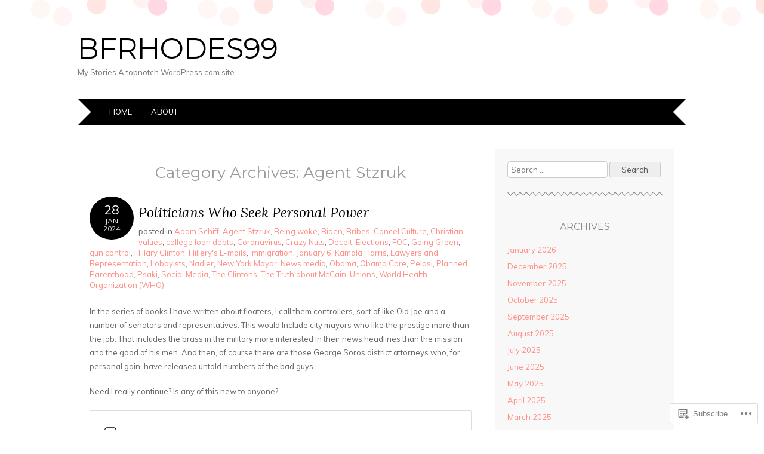

--- FILE ---
content_type: text/html; charset=UTF-8
request_url: https://benrhodes.blog/category/agent-stzruk/
body_size: 21961
content:
<!DOCTYPE html>
<html lang="en">
<head>
<meta charset="UTF-8" />
<meta name="viewport" content="width=device-width" />
<title>Agent Stzruk | bfrhodes99</title>
<link rel="profile" href="http://gmpg.org/xfn/11" />
<link rel="pingback" href="https://benrhodes.blog/xmlrpc.php" />
<!--[if lt IE 9]>
<script src="https://s0.wp.com/wp-content/themes/pub/adelle/js/html5.js?m=1364897642i" type="text/javascript"></script>
<![endif]-->

<meta name='robots' content='max-image-preview:large' />

<!-- Async WordPress.com Remote Login -->
<script id="wpcom_remote_login_js">
var wpcom_remote_login_extra_auth = '';
function wpcom_remote_login_remove_dom_node_id( element_id ) {
	var dom_node = document.getElementById( element_id );
	if ( dom_node ) { dom_node.parentNode.removeChild( dom_node ); }
}
function wpcom_remote_login_remove_dom_node_classes( class_name ) {
	var dom_nodes = document.querySelectorAll( '.' + class_name );
	for ( var i = 0; i < dom_nodes.length; i++ ) {
		dom_nodes[ i ].parentNode.removeChild( dom_nodes[ i ] );
	}
}
function wpcom_remote_login_final_cleanup() {
	wpcom_remote_login_remove_dom_node_classes( "wpcom_remote_login_msg" );
	wpcom_remote_login_remove_dom_node_id( "wpcom_remote_login_key" );
	wpcom_remote_login_remove_dom_node_id( "wpcom_remote_login_validate" );
	wpcom_remote_login_remove_dom_node_id( "wpcom_remote_login_js" );
	wpcom_remote_login_remove_dom_node_id( "wpcom_request_access_iframe" );
	wpcom_remote_login_remove_dom_node_id( "wpcom_request_access_styles" );
}

// Watch for messages back from the remote login
window.addEventListener( "message", function( e ) {
	if ( e.origin === "https://r-login.wordpress.com" ) {
		var data = {};
		try {
			data = JSON.parse( e.data );
		} catch( e ) {
			wpcom_remote_login_final_cleanup();
			return;
		}

		if ( data.msg === 'LOGIN' ) {
			// Clean up the login check iframe
			wpcom_remote_login_remove_dom_node_id( "wpcom_remote_login_key" );

			var id_regex = new RegExp( /^[0-9]+$/ );
			var token_regex = new RegExp( /^.*|.*|.*$/ );
			if (
				token_regex.test( data.token )
				&& id_regex.test( data.wpcomid )
			) {
				// We have everything we need to ask for a login
				var script = document.createElement( "script" );
				script.setAttribute( "id", "wpcom_remote_login_validate" );
				script.src = '/remote-login.php?wpcom_remote_login=validate'
					+ '&wpcomid=' + data.wpcomid
					+ '&token=' + encodeURIComponent( data.token )
					+ '&host=' + window.location.protocol
					+ '//' + window.location.hostname
					+ '&postid=8239'
					+ '&is_singular=';
				document.body.appendChild( script );
			}

			return;
		}

		// Safari ITP, not logged in, so redirect
		if ( data.msg === 'LOGIN-REDIRECT' ) {
			window.location = 'https://wordpress.com/log-in?redirect_to=' + window.location.href;
			return;
		}

		// Safari ITP, storage access failed, remove the request
		if ( data.msg === 'LOGIN-REMOVE' ) {
			var css_zap = 'html { -webkit-transition: margin-top 1s; transition: margin-top 1s; } /* 9001 */ html { margin-top: 0 !important; } * html body { margin-top: 0 !important; } @media screen and ( max-width: 782px ) { html { margin-top: 0 !important; } * html body { margin-top: 0 !important; } }';
			var style_zap = document.createElement( 'style' );
			style_zap.type = 'text/css';
			style_zap.appendChild( document.createTextNode( css_zap ) );
			document.body.appendChild( style_zap );

			var e = document.getElementById( 'wpcom_request_access_iframe' );
			e.parentNode.removeChild( e );

			document.cookie = 'wordpress_com_login_access=denied; path=/; max-age=31536000';

			return;
		}

		// Safari ITP
		if ( data.msg === 'REQUEST_ACCESS' ) {
			console.log( 'request access: safari' );

			// Check ITP iframe enable/disable knob
			if ( wpcom_remote_login_extra_auth !== 'safari_itp_iframe' ) {
				return;
			}

			// If we are in a "private window" there is no ITP.
			var private_window = false;
			try {
				var opendb = window.openDatabase( null, null, null, null );
			} catch( e ) {
				private_window = true;
			}

			if ( private_window ) {
				console.log( 'private window' );
				return;
			}

			var iframe = document.createElement( 'iframe' );
			iframe.id = 'wpcom_request_access_iframe';
			iframe.setAttribute( 'scrolling', 'no' );
			iframe.setAttribute( 'sandbox', 'allow-storage-access-by-user-activation allow-scripts allow-same-origin allow-top-navigation-by-user-activation' );
			iframe.src = 'https://r-login.wordpress.com/remote-login.php?wpcom_remote_login=request_access&origin=' + encodeURIComponent( data.origin ) + '&wpcomid=' + encodeURIComponent( data.wpcomid );

			var css = 'html { -webkit-transition: margin-top 1s; transition: margin-top 1s; } /* 9001 */ html { margin-top: 46px !important; } * html body { margin-top: 46px !important; } @media screen and ( max-width: 660px ) { html { margin-top: 71px !important; } * html body { margin-top: 71px !important; } #wpcom_request_access_iframe { display: block; height: 71px !important; } } #wpcom_request_access_iframe { border: 0px; height: 46px; position: fixed; top: 0; left: 0; width: 100%; min-width: 100%; z-index: 99999; background: #23282d; } ';

			var style = document.createElement( 'style' );
			style.type = 'text/css';
			style.id = 'wpcom_request_access_styles';
			style.appendChild( document.createTextNode( css ) );
			document.body.appendChild( style );

			document.body.appendChild( iframe );
		}

		if ( data.msg === 'DONE' ) {
			wpcom_remote_login_final_cleanup();
		}
	}
}, false );

// Inject the remote login iframe after the page has had a chance to load
// more critical resources
window.addEventListener( "DOMContentLoaded", function( e ) {
	var iframe = document.createElement( "iframe" );
	iframe.style.display = "none";
	iframe.setAttribute( "scrolling", "no" );
	iframe.setAttribute( "id", "wpcom_remote_login_key" );
	iframe.src = "https://r-login.wordpress.com/remote-login.php"
		+ "?wpcom_remote_login=key"
		+ "&origin=aHR0cHM6Ly9iZW5yaG9kZXMuYmxvZw%3D%3D"
		+ "&wpcomid=68307991"
		+ "&time=" + Math.floor( Date.now() / 1000 );
	document.body.appendChild( iframe );
}, false );
</script>
<link rel='dns-prefetch' href='//s0.wp.com' />
<link rel='dns-prefetch' href='//fonts-api.wp.com' />
<link rel="alternate" type="application/rss+xml" title="bfrhodes99 &raquo; Feed" href="https://benrhodes.blog/feed/" />
<link rel="alternate" type="application/rss+xml" title="bfrhodes99 &raquo; Comments Feed" href="https://benrhodes.blog/comments/feed/" />
<link rel="alternate" type="application/rss+xml" title="bfrhodes99 &raquo; Agent Stzruk Category Feed" href="https://benrhodes.blog/category/agent-stzruk/feed/" />
	<script type="text/javascript">
		/* <![CDATA[ */
		function addLoadEvent(func) {
			var oldonload = window.onload;
			if (typeof window.onload != 'function') {
				window.onload = func;
			} else {
				window.onload = function () {
					oldonload();
					func();
				}
			}
		}
		/* ]]> */
	</script>
	<style id='wp-emoji-styles-inline-css'>

	img.wp-smiley, img.emoji {
		display: inline !important;
		border: none !important;
		box-shadow: none !important;
		height: 1em !important;
		width: 1em !important;
		margin: 0 0.07em !important;
		vertical-align: -0.1em !important;
		background: none !important;
		padding: 0 !important;
	}
/*# sourceURL=wp-emoji-styles-inline-css */
</style>
<link crossorigin='anonymous' rel='stylesheet' id='all-css-2-1' href='/wp-content/plugins/gutenberg-core/v22.2.0/build/styles/block-library/style.css?m=1764855221i&cssminify=yes' type='text/css' media='all' />
<style id='wp-block-library-inline-css'>
.has-text-align-justify {
	text-align:justify;
}
.has-text-align-justify{text-align:justify;}

/*# sourceURL=wp-block-library-inline-css */
</style><style id='wp-block-paragraph-inline-css'>
.is-small-text{font-size:.875em}.is-regular-text{font-size:1em}.is-large-text{font-size:2.25em}.is-larger-text{font-size:3em}.has-drop-cap:not(:focus):first-letter{float:left;font-size:8.4em;font-style:normal;font-weight:100;line-height:.68;margin:.05em .1em 0 0;text-transform:uppercase}body.rtl .has-drop-cap:not(:focus):first-letter{float:none;margin-left:.1em}p.has-drop-cap.has-background{overflow:hidden}:root :where(p.has-background){padding:1.25em 2.375em}:where(p.has-text-color:not(.has-link-color)) a{color:inherit}p.has-text-align-left[style*="writing-mode:vertical-lr"],p.has-text-align-right[style*="writing-mode:vertical-rl"]{rotate:180deg}
/*# sourceURL=/wp-content/plugins/gutenberg-core/v22.2.0/build/styles/block-library/paragraph/style.css */
</style>
<style id='global-styles-inline-css'>
:root{--wp--preset--aspect-ratio--square: 1;--wp--preset--aspect-ratio--4-3: 4/3;--wp--preset--aspect-ratio--3-4: 3/4;--wp--preset--aspect-ratio--3-2: 3/2;--wp--preset--aspect-ratio--2-3: 2/3;--wp--preset--aspect-ratio--16-9: 16/9;--wp--preset--aspect-ratio--9-16: 9/16;--wp--preset--color--black: #000000;--wp--preset--color--cyan-bluish-gray: #abb8c3;--wp--preset--color--white: #ffffff;--wp--preset--color--pale-pink: #f78da7;--wp--preset--color--vivid-red: #cf2e2e;--wp--preset--color--luminous-vivid-orange: #ff6900;--wp--preset--color--luminous-vivid-amber: #fcb900;--wp--preset--color--light-green-cyan: #7bdcb5;--wp--preset--color--vivid-green-cyan: #00d084;--wp--preset--color--pale-cyan-blue: #8ed1fc;--wp--preset--color--vivid-cyan-blue: #0693e3;--wp--preset--color--vivid-purple: #9b51e0;--wp--preset--gradient--vivid-cyan-blue-to-vivid-purple: linear-gradient(135deg,rgb(6,147,227) 0%,rgb(155,81,224) 100%);--wp--preset--gradient--light-green-cyan-to-vivid-green-cyan: linear-gradient(135deg,rgb(122,220,180) 0%,rgb(0,208,130) 100%);--wp--preset--gradient--luminous-vivid-amber-to-luminous-vivid-orange: linear-gradient(135deg,rgb(252,185,0) 0%,rgb(255,105,0) 100%);--wp--preset--gradient--luminous-vivid-orange-to-vivid-red: linear-gradient(135deg,rgb(255,105,0) 0%,rgb(207,46,46) 100%);--wp--preset--gradient--very-light-gray-to-cyan-bluish-gray: linear-gradient(135deg,rgb(238,238,238) 0%,rgb(169,184,195) 100%);--wp--preset--gradient--cool-to-warm-spectrum: linear-gradient(135deg,rgb(74,234,220) 0%,rgb(151,120,209) 20%,rgb(207,42,186) 40%,rgb(238,44,130) 60%,rgb(251,105,98) 80%,rgb(254,248,76) 100%);--wp--preset--gradient--blush-light-purple: linear-gradient(135deg,rgb(255,206,236) 0%,rgb(152,150,240) 100%);--wp--preset--gradient--blush-bordeaux: linear-gradient(135deg,rgb(254,205,165) 0%,rgb(254,45,45) 50%,rgb(107,0,62) 100%);--wp--preset--gradient--luminous-dusk: linear-gradient(135deg,rgb(255,203,112) 0%,rgb(199,81,192) 50%,rgb(65,88,208) 100%);--wp--preset--gradient--pale-ocean: linear-gradient(135deg,rgb(255,245,203) 0%,rgb(182,227,212) 50%,rgb(51,167,181) 100%);--wp--preset--gradient--electric-grass: linear-gradient(135deg,rgb(202,248,128) 0%,rgb(113,206,126) 100%);--wp--preset--gradient--midnight: linear-gradient(135deg,rgb(2,3,129) 0%,rgb(40,116,252) 100%);--wp--preset--font-size--small: 13px;--wp--preset--font-size--medium: 20px;--wp--preset--font-size--large: 36px;--wp--preset--font-size--x-large: 42px;--wp--preset--font-family--albert-sans: 'Albert Sans', sans-serif;--wp--preset--font-family--alegreya: Alegreya, serif;--wp--preset--font-family--arvo: Arvo, serif;--wp--preset--font-family--bodoni-moda: 'Bodoni Moda', serif;--wp--preset--font-family--bricolage-grotesque: 'Bricolage Grotesque', sans-serif;--wp--preset--font-family--cabin: Cabin, sans-serif;--wp--preset--font-family--chivo: Chivo, sans-serif;--wp--preset--font-family--commissioner: Commissioner, sans-serif;--wp--preset--font-family--cormorant: Cormorant, serif;--wp--preset--font-family--courier-prime: 'Courier Prime', monospace;--wp--preset--font-family--crimson-pro: 'Crimson Pro', serif;--wp--preset--font-family--dm-mono: 'DM Mono', monospace;--wp--preset--font-family--dm-sans: 'DM Sans', sans-serif;--wp--preset--font-family--dm-serif-display: 'DM Serif Display', serif;--wp--preset--font-family--domine: Domine, serif;--wp--preset--font-family--eb-garamond: 'EB Garamond', serif;--wp--preset--font-family--epilogue: Epilogue, sans-serif;--wp--preset--font-family--fahkwang: Fahkwang, sans-serif;--wp--preset--font-family--figtree: Figtree, sans-serif;--wp--preset--font-family--fira-sans: 'Fira Sans', sans-serif;--wp--preset--font-family--fjalla-one: 'Fjalla One', sans-serif;--wp--preset--font-family--fraunces: Fraunces, serif;--wp--preset--font-family--gabarito: Gabarito, system-ui;--wp--preset--font-family--ibm-plex-mono: 'IBM Plex Mono', monospace;--wp--preset--font-family--ibm-plex-sans: 'IBM Plex Sans', sans-serif;--wp--preset--font-family--ibarra-real-nova: 'Ibarra Real Nova', serif;--wp--preset--font-family--instrument-serif: 'Instrument Serif', serif;--wp--preset--font-family--inter: Inter, sans-serif;--wp--preset--font-family--josefin-sans: 'Josefin Sans', sans-serif;--wp--preset--font-family--jost: Jost, sans-serif;--wp--preset--font-family--libre-baskerville: 'Libre Baskerville', serif;--wp--preset--font-family--libre-franklin: 'Libre Franklin', sans-serif;--wp--preset--font-family--literata: Literata, serif;--wp--preset--font-family--lora: Lora, serif;--wp--preset--font-family--merriweather: Merriweather, serif;--wp--preset--font-family--montserrat: Montserrat, sans-serif;--wp--preset--font-family--newsreader: Newsreader, serif;--wp--preset--font-family--noto-sans-mono: 'Noto Sans Mono', sans-serif;--wp--preset--font-family--nunito: Nunito, sans-serif;--wp--preset--font-family--open-sans: 'Open Sans', sans-serif;--wp--preset--font-family--overpass: Overpass, sans-serif;--wp--preset--font-family--pt-serif: 'PT Serif', serif;--wp--preset--font-family--petrona: Petrona, serif;--wp--preset--font-family--piazzolla: Piazzolla, serif;--wp--preset--font-family--playfair-display: 'Playfair Display', serif;--wp--preset--font-family--plus-jakarta-sans: 'Plus Jakarta Sans', sans-serif;--wp--preset--font-family--poppins: Poppins, sans-serif;--wp--preset--font-family--raleway: Raleway, sans-serif;--wp--preset--font-family--roboto: Roboto, sans-serif;--wp--preset--font-family--roboto-slab: 'Roboto Slab', serif;--wp--preset--font-family--rubik: Rubik, sans-serif;--wp--preset--font-family--rufina: Rufina, serif;--wp--preset--font-family--sora: Sora, sans-serif;--wp--preset--font-family--source-sans-3: 'Source Sans 3', sans-serif;--wp--preset--font-family--source-serif-4: 'Source Serif 4', serif;--wp--preset--font-family--space-mono: 'Space Mono', monospace;--wp--preset--font-family--syne: Syne, sans-serif;--wp--preset--font-family--texturina: Texturina, serif;--wp--preset--font-family--urbanist: Urbanist, sans-serif;--wp--preset--font-family--work-sans: 'Work Sans', sans-serif;--wp--preset--spacing--20: 0.44rem;--wp--preset--spacing--30: 0.67rem;--wp--preset--spacing--40: 1rem;--wp--preset--spacing--50: 1.5rem;--wp--preset--spacing--60: 2.25rem;--wp--preset--spacing--70: 3.38rem;--wp--preset--spacing--80: 5.06rem;--wp--preset--shadow--natural: 6px 6px 9px rgba(0, 0, 0, 0.2);--wp--preset--shadow--deep: 12px 12px 50px rgba(0, 0, 0, 0.4);--wp--preset--shadow--sharp: 6px 6px 0px rgba(0, 0, 0, 0.2);--wp--preset--shadow--outlined: 6px 6px 0px -3px rgb(255, 255, 255), 6px 6px rgb(0, 0, 0);--wp--preset--shadow--crisp: 6px 6px 0px rgb(0, 0, 0);}:where(.is-layout-flex){gap: 0.5em;}:where(.is-layout-grid){gap: 0.5em;}body .is-layout-flex{display: flex;}.is-layout-flex{flex-wrap: wrap;align-items: center;}.is-layout-flex > :is(*, div){margin: 0;}body .is-layout-grid{display: grid;}.is-layout-grid > :is(*, div){margin: 0;}:where(.wp-block-columns.is-layout-flex){gap: 2em;}:where(.wp-block-columns.is-layout-grid){gap: 2em;}:where(.wp-block-post-template.is-layout-flex){gap: 1.25em;}:where(.wp-block-post-template.is-layout-grid){gap: 1.25em;}.has-black-color{color: var(--wp--preset--color--black) !important;}.has-cyan-bluish-gray-color{color: var(--wp--preset--color--cyan-bluish-gray) !important;}.has-white-color{color: var(--wp--preset--color--white) !important;}.has-pale-pink-color{color: var(--wp--preset--color--pale-pink) !important;}.has-vivid-red-color{color: var(--wp--preset--color--vivid-red) !important;}.has-luminous-vivid-orange-color{color: var(--wp--preset--color--luminous-vivid-orange) !important;}.has-luminous-vivid-amber-color{color: var(--wp--preset--color--luminous-vivid-amber) !important;}.has-light-green-cyan-color{color: var(--wp--preset--color--light-green-cyan) !important;}.has-vivid-green-cyan-color{color: var(--wp--preset--color--vivid-green-cyan) !important;}.has-pale-cyan-blue-color{color: var(--wp--preset--color--pale-cyan-blue) !important;}.has-vivid-cyan-blue-color{color: var(--wp--preset--color--vivid-cyan-blue) !important;}.has-vivid-purple-color{color: var(--wp--preset--color--vivid-purple) !important;}.has-black-background-color{background-color: var(--wp--preset--color--black) !important;}.has-cyan-bluish-gray-background-color{background-color: var(--wp--preset--color--cyan-bluish-gray) !important;}.has-white-background-color{background-color: var(--wp--preset--color--white) !important;}.has-pale-pink-background-color{background-color: var(--wp--preset--color--pale-pink) !important;}.has-vivid-red-background-color{background-color: var(--wp--preset--color--vivid-red) !important;}.has-luminous-vivid-orange-background-color{background-color: var(--wp--preset--color--luminous-vivid-orange) !important;}.has-luminous-vivid-amber-background-color{background-color: var(--wp--preset--color--luminous-vivid-amber) !important;}.has-light-green-cyan-background-color{background-color: var(--wp--preset--color--light-green-cyan) !important;}.has-vivid-green-cyan-background-color{background-color: var(--wp--preset--color--vivid-green-cyan) !important;}.has-pale-cyan-blue-background-color{background-color: var(--wp--preset--color--pale-cyan-blue) !important;}.has-vivid-cyan-blue-background-color{background-color: var(--wp--preset--color--vivid-cyan-blue) !important;}.has-vivid-purple-background-color{background-color: var(--wp--preset--color--vivid-purple) !important;}.has-black-border-color{border-color: var(--wp--preset--color--black) !important;}.has-cyan-bluish-gray-border-color{border-color: var(--wp--preset--color--cyan-bluish-gray) !important;}.has-white-border-color{border-color: var(--wp--preset--color--white) !important;}.has-pale-pink-border-color{border-color: var(--wp--preset--color--pale-pink) !important;}.has-vivid-red-border-color{border-color: var(--wp--preset--color--vivid-red) !important;}.has-luminous-vivid-orange-border-color{border-color: var(--wp--preset--color--luminous-vivid-orange) !important;}.has-luminous-vivid-amber-border-color{border-color: var(--wp--preset--color--luminous-vivid-amber) !important;}.has-light-green-cyan-border-color{border-color: var(--wp--preset--color--light-green-cyan) !important;}.has-vivid-green-cyan-border-color{border-color: var(--wp--preset--color--vivid-green-cyan) !important;}.has-pale-cyan-blue-border-color{border-color: var(--wp--preset--color--pale-cyan-blue) !important;}.has-vivid-cyan-blue-border-color{border-color: var(--wp--preset--color--vivid-cyan-blue) !important;}.has-vivid-purple-border-color{border-color: var(--wp--preset--color--vivid-purple) !important;}.has-vivid-cyan-blue-to-vivid-purple-gradient-background{background: var(--wp--preset--gradient--vivid-cyan-blue-to-vivid-purple) !important;}.has-light-green-cyan-to-vivid-green-cyan-gradient-background{background: var(--wp--preset--gradient--light-green-cyan-to-vivid-green-cyan) !important;}.has-luminous-vivid-amber-to-luminous-vivid-orange-gradient-background{background: var(--wp--preset--gradient--luminous-vivid-amber-to-luminous-vivid-orange) !important;}.has-luminous-vivid-orange-to-vivid-red-gradient-background{background: var(--wp--preset--gradient--luminous-vivid-orange-to-vivid-red) !important;}.has-very-light-gray-to-cyan-bluish-gray-gradient-background{background: var(--wp--preset--gradient--very-light-gray-to-cyan-bluish-gray) !important;}.has-cool-to-warm-spectrum-gradient-background{background: var(--wp--preset--gradient--cool-to-warm-spectrum) !important;}.has-blush-light-purple-gradient-background{background: var(--wp--preset--gradient--blush-light-purple) !important;}.has-blush-bordeaux-gradient-background{background: var(--wp--preset--gradient--blush-bordeaux) !important;}.has-luminous-dusk-gradient-background{background: var(--wp--preset--gradient--luminous-dusk) !important;}.has-pale-ocean-gradient-background{background: var(--wp--preset--gradient--pale-ocean) !important;}.has-electric-grass-gradient-background{background: var(--wp--preset--gradient--electric-grass) !important;}.has-midnight-gradient-background{background: var(--wp--preset--gradient--midnight) !important;}.has-small-font-size{font-size: var(--wp--preset--font-size--small) !important;}.has-medium-font-size{font-size: var(--wp--preset--font-size--medium) !important;}.has-large-font-size{font-size: var(--wp--preset--font-size--large) !important;}.has-x-large-font-size{font-size: var(--wp--preset--font-size--x-large) !important;}.has-albert-sans-font-family{font-family: var(--wp--preset--font-family--albert-sans) !important;}.has-alegreya-font-family{font-family: var(--wp--preset--font-family--alegreya) !important;}.has-arvo-font-family{font-family: var(--wp--preset--font-family--arvo) !important;}.has-bodoni-moda-font-family{font-family: var(--wp--preset--font-family--bodoni-moda) !important;}.has-bricolage-grotesque-font-family{font-family: var(--wp--preset--font-family--bricolage-grotesque) !important;}.has-cabin-font-family{font-family: var(--wp--preset--font-family--cabin) !important;}.has-chivo-font-family{font-family: var(--wp--preset--font-family--chivo) !important;}.has-commissioner-font-family{font-family: var(--wp--preset--font-family--commissioner) !important;}.has-cormorant-font-family{font-family: var(--wp--preset--font-family--cormorant) !important;}.has-courier-prime-font-family{font-family: var(--wp--preset--font-family--courier-prime) !important;}.has-crimson-pro-font-family{font-family: var(--wp--preset--font-family--crimson-pro) !important;}.has-dm-mono-font-family{font-family: var(--wp--preset--font-family--dm-mono) !important;}.has-dm-sans-font-family{font-family: var(--wp--preset--font-family--dm-sans) !important;}.has-dm-serif-display-font-family{font-family: var(--wp--preset--font-family--dm-serif-display) !important;}.has-domine-font-family{font-family: var(--wp--preset--font-family--domine) !important;}.has-eb-garamond-font-family{font-family: var(--wp--preset--font-family--eb-garamond) !important;}.has-epilogue-font-family{font-family: var(--wp--preset--font-family--epilogue) !important;}.has-fahkwang-font-family{font-family: var(--wp--preset--font-family--fahkwang) !important;}.has-figtree-font-family{font-family: var(--wp--preset--font-family--figtree) !important;}.has-fira-sans-font-family{font-family: var(--wp--preset--font-family--fira-sans) !important;}.has-fjalla-one-font-family{font-family: var(--wp--preset--font-family--fjalla-one) !important;}.has-fraunces-font-family{font-family: var(--wp--preset--font-family--fraunces) !important;}.has-gabarito-font-family{font-family: var(--wp--preset--font-family--gabarito) !important;}.has-ibm-plex-mono-font-family{font-family: var(--wp--preset--font-family--ibm-plex-mono) !important;}.has-ibm-plex-sans-font-family{font-family: var(--wp--preset--font-family--ibm-plex-sans) !important;}.has-ibarra-real-nova-font-family{font-family: var(--wp--preset--font-family--ibarra-real-nova) !important;}.has-instrument-serif-font-family{font-family: var(--wp--preset--font-family--instrument-serif) !important;}.has-inter-font-family{font-family: var(--wp--preset--font-family--inter) !important;}.has-josefin-sans-font-family{font-family: var(--wp--preset--font-family--josefin-sans) !important;}.has-jost-font-family{font-family: var(--wp--preset--font-family--jost) !important;}.has-libre-baskerville-font-family{font-family: var(--wp--preset--font-family--libre-baskerville) !important;}.has-libre-franklin-font-family{font-family: var(--wp--preset--font-family--libre-franklin) !important;}.has-literata-font-family{font-family: var(--wp--preset--font-family--literata) !important;}.has-lora-font-family{font-family: var(--wp--preset--font-family--lora) !important;}.has-merriweather-font-family{font-family: var(--wp--preset--font-family--merriweather) !important;}.has-montserrat-font-family{font-family: var(--wp--preset--font-family--montserrat) !important;}.has-newsreader-font-family{font-family: var(--wp--preset--font-family--newsreader) !important;}.has-noto-sans-mono-font-family{font-family: var(--wp--preset--font-family--noto-sans-mono) !important;}.has-nunito-font-family{font-family: var(--wp--preset--font-family--nunito) !important;}.has-open-sans-font-family{font-family: var(--wp--preset--font-family--open-sans) !important;}.has-overpass-font-family{font-family: var(--wp--preset--font-family--overpass) !important;}.has-pt-serif-font-family{font-family: var(--wp--preset--font-family--pt-serif) !important;}.has-petrona-font-family{font-family: var(--wp--preset--font-family--petrona) !important;}.has-piazzolla-font-family{font-family: var(--wp--preset--font-family--piazzolla) !important;}.has-playfair-display-font-family{font-family: var(--wp--preset--font-family--playfair-display) !important;}.has-plus-jakarta-sans-font-family{font-family: var(--wp--preset--font-family--plus-jakarta-sans) !important;}.has-poppins-font-family{font-family: var(--wp--preset--font-family--poppins) !important;}.has-raleway-font-family{font-family: var(--wp--preset--font-family--raleway) !important;}.has-roboto-font-family{font-family: var(--wp--preset--font-family--roboto) !important;}.has-roboto-slab-font-family{font-family: var(--wp--preset--font-family--roboto-slab) !important;}.has-rubik-font-family{font-family: var(--wp--preset--font-family--rubik) !important;}.has-rufina-font-family{font-family: var(--wp--preset--font-family--rufina) !important;}.has-sora-font-family{font-family: var(--wp--preset--font-family--sora) !important;}.has-source-sans-3-font-family{font-family: var(--wp--preset--font-family--source-sans-3) !important;}.has-source-serif-4-font-family{font-family: var(--wp--preset--font-family--source-serif-4) !important;}.has-space-mono-font-family{font-family: var(--wp--preset--font-family--space-mono) !important;}.has-syne-font-family{font-family: var(--wp--preset--font-family--syne) !important;}.has-texturina-font-family{font-family: var(--wp--preset--font-family--texturina) !important;}.has-urbanist-font-family{font-family: var(--wp--preset--font-family--urbanist) !important;}.has-work-sans-font-family{font-family: var(--wp--preset--font-family--work-sans) !important;}
/*# sourceURL=global-styles-inline-css */
</style>

<style id='classic-theme-styles-inline-css'>
/*! This file is auto-generated */
.wp-block-button__link{color:#fff;background-color:#32373c;border-radius:9999px;box-shadow:none;text-decoration:none;padding:calc(.667em + 2px) calc(1.333em + 2px);font-size:1.125em}.wp-block-file__button{background:#32373c;color:#fff;text-decoration:none}
/*# sourceURL=/wp-includes/css/classic-themes.min.css */
</style>
<link crossorigin='anonymous' rel='stylesheet' id='all-css-4-1' href='/_static/??-eJyFjtEKwjAMRX/INnRO5ov4KbJ2YXZr2tK0Dv/eDkUFRV9CcrnnEFiiMMFn9BmiK6P1DCZoF8zM0Ei1l0qwpehQJLzIFgbL+dkQnK8OpWHewJuIini5EtacYp/XBuFge3RItfYLW2JlhNYxIbOok2whkc8V5A/uHkMsGvoBnUP4+9aEOfZmftxAIXg4WW9gRI/JVoK/r6v0SAfV7bbNvu1UO90AhpV3aw==&cssminify=yes' type='text/css' media='all' />
<link rel='stylesheet' id='adelle-muli-css' href='https://fonts-api.wp.com/css?family=Muli%3A400%2C400italic&#038;ver=6.9-RC2-61304' media='all' />
<link rel='stylesheet' id='adelle-lora-css' href='https://fonts-api.wp.com/css?family=Lora%3A400%2C400italic%2C700%2C700italic&#038;ver=6.9-RC2-61304' media='all' />
<link rel='stylesheet' id='adelle-montserrat-css' href='https://fonts-api.wp.com/css?family=Montserrat%3A400%2C700&#038;ver=6.9-RC2-61304' media='all' />
<link crossorigin='anonymous' rel='stylesheet' id='all-css-10-1' href='/_static/??-eJx9y0EOwjAMRNELYaxKQYUF4ixpcEOQY0e1o6q3p+zKht18aR6uDZKKkzj6iyoZtj5hfBIzYZGE5huTwdqS1nMyO+GB1A6Ney5iuNDEmveZcX8d8h/KpMCaoheVn4CZY1m+9FHvQ7jcQriOQ3h/APvHQNs=&cssminify=yes' type='text/css' media='all' />
<link crossorigin='anonymous' rel='stylesheet' id='print-css-11-1' href='/wp-content/mu-plugins/global-print/global-print.css?m=1465851035i&cssminify=yes' type='text/css' media='print' />
<style id='jetpack-global-styles-frontend-style-inline-css'>
:root { --font-headings: unset; --font-base: unset; --font-headings-default: -apple-system,BlinkMacSystemFont,"Segoe UI",Roboto,Oxygen-Sans,Ubuntu,Cantarell,"Helvetica Neue",sans-serif; --font-base-default: -apple-system,BlinkMacSystemFont,"Segoe UI",Roboto,Oxygen-Sans,Ubuntu,Cantarell,"Helvetica Neue",sans-serif;}
/*# sourceURL=jetpack-global-styles-frontend-style-inline-css */
</style>
<link crossorigin='anonymous' rel='stylesheet' id='all-css-14-1' href='/wp-content/themes/h4/global.css?m=1420737423i&cssminify=yes' type='text/css' media='all' />
<script type="text/javascript" id="wpcom-actionbar-placeholder-js-extra">
/* <![CDATA[ */
var actionbardata = {"siteID":"68307991","postID":"0","siteURL":"https://benrhodes.blog","xhrURL":"https://benrhodes.blog/wp-admin/admin-ajax.php","nonce":"ea2019d99d","isLoggedIn":"","statusMessage":"","subsEmailDefault":"instantly","proxyScriptUrl":"https://s0.wp.com/wp-content/js/wpcom-proxy-request.js?m=1513050504i&amp;ver=20211021","i18n":{"followedText":"New posts from this site will now appear in your \u003Ca href=\"https://wordpress.com/reader\"\u003EReader\u003C/a\u003E","foldBar":"Collapse this bar","unfoldBar":"Expand this bar","shortLinkCopied":"Shortlink copied to clipboard."}};
//# sourceURL=wpcom-actionbar-placeholder-js-extra
/* ]]> */
</script>
<script type="text/javascript" id="jetpack-mu-wpcom-settings-js-before">
/* <![CDATA[ */
var JETPACK_MU_WPCOM_SETTINGS = {"assetsUrl":"https://s0.wp.com/wp-content/mu-plugins/jetpack-mu-wpcom-plugin/moon/jetpack_vendor/automattic/jetpack-mu-wpcom/src/build/"};
//# sourceURL=jetpack-mu-wpcom-settings-js-before
/* ]]> */
</script>
<script crossorigin='anonymous' type='text/javascript'  src='/wp-content/js/rlt-proxy.js?m=1720530689i'></script>
<script type="text/javascript" id="rlt-proxy-js-after">
/* <![CDATA[ */
	rltInitialize( {"token":null,"iframeOrigins":["https:\/\/widgets.wp.com"]} );
//# sourceURL=rlt-proxy-js-after
/* ]]> */
</script>
<link rel="EditURI" type="application/rsd+xml" title="RSD" href="https://bfrhodes99.wordpress.com/xmlrpc.php?rsd" />
<meta name="generator" content="WordPress.com" />

<!-- Jetpack Open Graph Tags -->
<meta property="og:type" content="website" />
<meta property="og:title" content="Agent Stzruk &#8211; bfrhodes99" />
<meta property="og:url" content="https://benrhodes.blog/category/agent-stzruk/" />
<meta property="og:site_name" content="bfrhodes99" />
<meta property="og:image" content="https://benrhodes.blog/wp-content/uploads/2024/06/cropped-p1010115-3.jpg?w=200" />
<meta property="og:image:width" content="200" />
<meta property="og:image:height" content="200" />
<meta property="og:image:alt" content="" />
<meta property="og:locale" content="en_US" />

<!-- End Jetpack Open Graph Tags -->
<link rel='openid.server' href='https://benrhodes.blog/?openidserver=1' />
<link rel='openid.delegate' href='https://benrhodes.blog/' />
<link rel="search" type="application/opensearchdescription+xml" href="https://benrhodes.blog/osd.xml" title="bfrhodes99" />
<link rel="search" type="application/opensearchdescription+xml" href="https://s1.wp.com/opensearch.xml" title="WordPress.com" />
		<style type="text/css">
			.recentcomments a {
				display: inline !important;
				padding: 0 !important;
				margin: 0 !important;
			}

			table.recentcommentsavatartop img.avatar, table.recentcommentsavatarend img.avatar {
				border: 0px;
				margin: 0;
			}

			table.recentcommentsavatartop a, table.recentcommentsavatarend a {
				border: 0px !important;
				background-color: transparent !important;
			}

			td.recentcommentsavatarend, td.recentcommentsavatartop {
				padding: 0px 0px 1px 0px;
				margin: 0px;
			}

			td.recentcommentstextend {
				border: none !important;
				padding: 0px 0px 2px 10px;
			}

			.rtl td.recentcommentstextend {
				padding: 0px 10px 2px 0px;
			}

			td.recentcommentstexttop {
				border: none;
				padding: 0px 0px 0px 10px;
			}

			.rtl td.recentcommentstexttop {
				padding: 0px 10px 0px 0px;
			}
		</style>
		<meta name="description" content="Posts about Agent Stzruk written by bfrhodes99" />
<link rel="icon" href="https://benrhodes.blog/wp-content/uploads/2024/06/cropped-p1010115-3.jpg?w=32" sizes="32x32" />
<link rel="icon" href="https://benrhodes.blog/wp-content/uploads/2024/06/cropped-p1010115-3.jpg?w=192" sizes="192x192" />
<link rel="apple-touch-icon" href="https://benrhodes.blog/wp-content/uploads/2024/06/cropped-p1010115-3.jpg?w=180" />
<meta name="msapplication-TileImage" content="https://benrhodes.blog/wp-content/uploads/2024/06/cropped-p1010115-3.jpg?w=270" />
<style id='jetpack-block-blogging-prompt-inline-css'>
.jetpack-blogging-prompt{border:1px solid #ddd;border-radius:2px;box-sizing:border-box;padding:24px}.jetpack-blogging-prompt__label{background:no-repeat url(/wp-content/mu-plugins/jetpack-plugin/moon/_inc/blocks/blogging-prompt/../images/icon-cd4e9ecf53fadf95246d.svg);background-position:-5px;background-size:24px 24px;font-size:14px;margin-bottom:16px;padding-inline-start:22px}.jetpack-blogging-prompt__label.is-bloganuary-icon{background:no-repeat url(/wp-content/mu-plugins/jetpack-plugin/moon/_inc/blocks/blogging-prompt/../images/bloganuary-icon-20e07d1c81f21708f183.svg);background-position:0;padding-inline-start:26px}.jetpack-blogging-prompt__text{font-size:24px;margin-bottom:16px}.jetpack-blogging-prompt__answers-link{display:inline-block;margin-inline-start:10px;text-decoration:underline}.jetpack-blogging-prompt__answers{font-size:16px}.jetpack-blogging-prompt__answers-gravatar{border:2px solid #fff;border-radius:50%;height:24px;vertical-align:middle;width:24px}.jetpack-blogging-prompt__answers-gravatar:first-child{margin-inline-start:-2px}.jetpack-blogging-prompt__answers-gravatar:not(:first-child){margin-inline-start:-15px}.jetpack-blogging-prompt__spinner{text-align:center}.jetpack-blogging-prompt.is-style-quote{border:none;border-inline-start:4px solid #2f2f2f;margin-bottom:16px;padding:0 24px}@media only email{.jetpack-blogging-prompt__label{background:none;padding-inline-start:0}.jetpack-blogging-prompt__answers,.jetpack-blogging-prompt__answers-gravatar{margin-bottom:0}.jetpack-blogging-prompt__answers-gravatar:not(:first-child){margin-inline-start:0}}
/*# sourceURL=/wp-content/mu-plugins/jetpack-plugin/moon/_inc/blocks/blogging-prompt/view.css?minify=false */
</style>
</head>

<body class="archive category category-agent-stzruk category-644646208 wp-theme-pubadelle customizer-styles-applied jetpack-reblog-enabled">
<div id="wrapper" class="site-container">
	<div id="page" class="hfeed site">
				<header id="masthead" class="site-header" role="banner">
			<hgroup>
				<h1 class="site-title"><a href="https://benrhodes.blog/" title="bfrhodes99" rel="home">bfrhodes99</a></h1>
				<h2 class="site-description">My Stories A topnotch WordPress.com site</h2>
			</hgroup>

			
			<nav id="site-navigation" class="navigation-main" role="navigation">
				<h1 class="menu-toggle">Menu</h1>
				<div class="screen-reader-text skip-link"><a href="#content" title="Skip to content">Skip to content</a></div>

				<div class="menu"><ul>
<li ><a href="https://benrhodes.blog/">Home</a></li><li class="page_item page-item-1"><a href="https://benrhodes.blog/about/">About</a></li>
</ul></div>
			</nav><!-- #site-navigation -->
		</header><!-- #masthead -->

		<div id="main" class="site-main">

	<section id="primary" class="content-area">
		<div id="content" class="site-content" role="main">

		
			<header class="page-header">
				<h1 class="page-title">
					Category Archives: <span>Agent Stzruk</span>				</h1>
							</header><!-- .page-header -->

						
				
<article id="post-8239" class="post-8239 post type-post status-publish format-standard hentry category-adam-schiff category-agent-stzruk category-being-woke category-biden category-bribes category-cancel-culture category-christian-values category-college-loan-debts category-coronavirus category-crazy-nuts category-deceit category-elections category-foc category-going-green category-gun-control category-hillary-clinton category-hillerys-e-mails category-immigration category-january-6 category-kamala-harris category-lawyers-and-representation category-lobbyists category-nadler category-new-york-mayor category-news-media category-obama category-obama-care category-pelosi category-planned-parenthood category-psaki category-social-media category-the-clintons category-the-truth-about-mccain category-unions category-world-health-organization-who tag-abuse-of-power tag-bloganuary tag-bloganuary-2024-30 tag-dailyprompt tag-dailyprompt-1833 tag-immigration tag-lawyers tag-representitives">
	<header class="entry-header clear">
					<div class="post-date"><a href="https://benrhodes.blog/2024/01/28/politicians-who-seek-personal-power/" title="10:11 pm" rel="bookmark"><time class="entry-date" datetime="January 28, 2024"><span class="entry-day">28</span><span class="entry-month">Jan</span><span class="entry-year">2024</span></time></a></div>				<h1 class="entry-title"><a href="https://benrhodes.blog/2024/01/28/politicians-who-seek-personal-power/" rel="bookmark">Politicians Who Seek Personal&nbsp;Power</a></h1>						<div class="entry-meta">
							<span class="cat-links">
			Posted in <a href="https://benrhodes.blog/category/adam-schiff/" rel="category tag">Adam Schiff</a>, <a href="https://benrhodes.blog/category/agent-stzruk/" rel="category tag">Agent Stzruk</a>, <a href="https://benrhodes.blog/category/being-woke/" rel="category tag">Being woke</a>, <a href="https://benrhodes.blog/category/biden/" rel="category tag">Biden</a>, <a href="https://benrhodes.blog/category/bribes/" rel="category tag">Bribes</a>, <a href="https://benrhodes.blog/category/cancel-culture/" rel="category tag">Cancel Culture</a>, <a href="https://benrhodes.blog/category/christian-values/" rel="category tag">Christian values</a>, <a href="https://benrhodes.blog/category/college-loan-debts/" rel="category tag">college loan debts</a>, <a href="https://benrhodes.blog/category/coronavirus/" rel="category tag">Coronavirus</a>, <a href="https://benrhodes.blog/category/crazy-nuts/" rel="category tag">Crazy Nuts</a>, <a href="https://benrhodes.blog/category/deceit/" rel="category tag">Deceit</a>, <a href="https://benrhodes.blog/category/elections/" rel="category tag">Elections</a>, <a href="https://benrhodes.blog/category/foc/" rel="category tag">FOC</a>, <a href="https://benrhodes.blog/category/going-green/" rel="category tag">Going Green</a>, <a href="https://benrhodes.blog/category/gun-control/" rel="category tag">gun control</a>, <a href="https://benrhodes.blog/category/hillary-clinton/" rel="category tag">Hillary Clinton</a>, <a href="https://benrhodes.blog/category/hillerys-e-mails/" rel="category tag">Hillery's E-mails</a>, <a href="https://benrhodes.blog/category/immigration/" rel="category tag">Immigration</a>, <a href="https://benrhodes.blog/category/january-6/" rel="category tag">January 6</a>, <a href="https://benrhodes.blog/category/kamala-harris/" rel="category tag">Kamala Harris</a>, <a href="https://benrhodes.blog/category/lawyers-and-representation/" rel="category tag">Lawyers and Representation</a>, <a href="https://benrhodes.blog/category/lobbyists/" rel="category tag">Lobbyists</a>, <a href="https://benrhodes.blog/category/nadler/" rel="category tag">Nadler</a>, <a href="https://benrhodes.blog/category/new-york-mayor/" rel="category tag">New York Mayor</a>, <a href="https://benrhodes.blog/category/news-media/" rel="category tag">News media</a>, <a href="https://benrhodes.blog/category/obama/" rel="category tag">Obama</a>, <a href="https://benrhodes.blog/category/obama-care/" rel="category tag">Obama Care</a>, <a href="https://benrhodes.blog/category/pelosi/" rel="category tag">Pelosi</a>, <a href="https://benrhodes.blog/category/planned-parenthood/" rel="category tag">Planned Parenthood</a>, <a href="https://benrhodes.blog/category/psaki/" rel="category tag">Psaki</a>, <a href="https://benrhodes.blog/category/social-media/" rel="category tag">Social Media</a>, <a href="https://benrhodes.blog/category/the-clintons/" rel="category tag">The Clintons</a>, <a href="https://benrhodes.blog/category/the-truth-about-mccain/" rel="category tag">The Truth about McCain</a>, <a href="https://benrhodes.blog/category/unions/" rel="category tag">Unions</a>, <a href="https://benrhodes.blog/category/world-health-organization-who/" rel="category tag">World Health Organization (WHO)</a>		</span>
			
	<span class="byline">
		by <span class="author vcard"><a class="url fn n" href="https://benrhodes.blog/author/bfrhodes99/" title="View all posts by bfrhodes99" rel="author">bfrhodes99</a></span>	</span>
				</div><!-- .entry-meta -->
						</header><!-- .entry-header -->

		<div class="entry-content">
		
<p>In the series of books I have written about floaters, I call them controllers, sort of like Old Joe and a number of senators and representatives. This would Include city mayors who like the prestige more than the job. That includes the brass in the military more interested in their news headlines than the mission and the good of his men. And then, of course there are those George Soros district attorneys who, for personal gain, have released untold numbers of the bad guys.</p>



<p>Need I really continue? Is any of this new to anyone?</p>



<div class="wp-block-jetpack-blogging-prompt jetpack-blogging-prompt"><div class="jetpack-blogging-prompt__label is-bloganuary-icon">Bloganuary writing prompt</div><div class="jetpack-blogging-prompt__text">What do you complain about the most?</div><div class="jetpack-blogging-prompt__answers"><img class="jetpack-blogging-prompt__answers-gravatar" aria-hidden="true" src="https://1.gravatar.com/avatar/782f874b9324d6ec2fcefc806becbf585e1881ffc4069211e0c11601b0edeae7?s=96&amp;d=identicon&amp;r=G" /><img class="jetpack-blogging-prompt__answers-gravatar" aria-hidden="true" src="https://0.gravatar.com/avatar/ccc2270f5cf2f2d3da56f9148bed0a4f25aa492c7d0c2e9a9c838bbadf9de62f?s=96&amp;d=identicon&amp;r=G" /><img class="jetpack-blogging-prompt__answers-gravatar" aria-hidden="true" src="https://2.gravatar.com/avatar/87d339f6f25f7517f2a54e068cd1e0094ec22f7d59bada419217eeb8435b03b2?s=96&amp;d=identicon&amp;r=G" /><a class="jetpack-blogging-prompt__answers-link" href="https://wordpress.com/tag/bloganuary-2024-30" target="_blank" rel="external noreferrer noopener">View all responses</a></div></div>
			</div><!-- .entry-content -->
	
	<footer class="entry-meta clear">
		
			
							<span class="tags-links"><a href="https://benrhodes.blog/tag/abuse-of-power/" rel="tag">Abuse of Power</a>, <a href="https://benrhodes.blog/tag/bloganuary/" rel="tag">bloganuary</a>, <a href="https://benrhodes.blog/tag/bloganuary-2024-30/" rel="tag">bloganuary-2024-30</a>, <a href="https://benrhodes.blog/tag/dailyprompt/" rel="tag">dailyprompt</a>, <a href="https://benrhodes.blog/tag/dailyprompt-1833/" rel="tag">dailyprompt-1833</a>, <a href="https://benrhodes.blog/tag/immigration/" rel="tag">Immigration</a>, <a href="https://benrhodes.blog/tag/lawyers/" rel="tag">Lawyers</a>, <a href="https://benrhodes.blog/tag/representitives/" rel="tag">Representitives</a></span>					
				<span class="comments-link"><a href="https://benrhodes.blog/2024/01/28/politicians-who-seek-personal-power/#respond">Leave a comment</a></span>
		
			</footer><!-- .entry-meta -->
</article><!-- #post-## -->

			
				
<article id="post-5477" class="post-5477 post type-post status-publish format-standard hentry category-abortions category-abuse-of-power category-agent-stzruk category-being-woke category-biden category-bribes category-cancel-culture category-christian-values category-communism category-deceit category-elections category-fauci category-foc category-going-green category-hillerys-e-mails category-impeachment category-january-6 category-john-kerry category-kamala-harris category-lawyers-and-representation category-liz-cheney category-lobbyists category-nadler category-news-anchors category-news-media category-newsome category-obama category-pelosi category-planned-parenthood category-psaki category-reporters category-the-squad tag-christian tag-immigration tag-lawyers tag-news-media">
	<header class="entry-header clear">
					<div class="post-date"><a href="https://benrhodes.blog/2023/05/18/neutral-law-enforcement/" title="2:10 pm" rel="bookmark"><time class="entry-date" datetime="May 18, 2023"><span class="entry-day">18</span><span class="entry-month">May</span><span class="entry-year">2023</span></time></a></div>				<h1 class="entry-title"><a href="https://benrhodes.blog/2023/05/18/neutral-law-enforcement/" rel="bookmark">Neutral Law Enforcement</a></h1>						<div class="entry-meta">
							<span class="cat-links">
			Posted in <a href="https://benrhodes.blog/category/abortions/" rel="category tag">Abortions</a>, <a href="https://benrhodes.blog/category/abuse-of-power/" rel="category tag">Abuse of Power</a>, <a href="https://benrhodes.blog/category/agent-stzruk/" rel="category tag">Agent Stzruk</a>, <a href="https://benrhodes.blog/category/being-woke/" rel="category tag">Being woke</a>, <a href="https://benrhodes.blog/category/biden/" rel="category tag">Biden</a>, <a href="https://benrhodes.blog/category/bribes/" rel="category tag">Bribes</a>, <a href="https://benrhodes.blog/category/cancel-culture/" rel="category tag">Cancel Culture</a>, <a href="https://benrhodes.blog/category/christian-values/" rel="category tag">Christian values</a>, <a href="https://benrhodes.blog/category/communism/" rel="category tag">Communism</a>, <a href="https://benrhodes.blog/category/deceit/" rel="category tag">Deceit</a>, <a href="https://benrhodes.blog/category/elections/" rel="category tag">Elections</a>, <a href="https://benrhodes.blog/category/fauci/" rel="category tag">Fauci</a>, <a href="https://benrhodes.blog/category/foc/" rel="category tag">FOC</a>, <a href="https://benrhodes.blog/category/going-green/" rel="category tag">Going Green</a>, <a href="https://benrhodes.blog/category/hillerys-e-mails/" rel="category tag">Hillery's E-mails</a>, <a href="https://benrhodes.blog/category/impeachment/" rel="category tag">Impeachment</a>, <a href="https://benrhodes.blog/category/january-6/" rel="category tag">January 6</a>, <a href="https://benrhodes.blog/category/john-kerry/" rel="category tag">John Kerry</a>, <a href="https://benrhodes.blog/category/kamala-harris/" rel="category tag">Kamala Harris</a>, <a href="https://benrhodes.blog/category/lawyers-and-representation/" rel="category tag">Lawyers and Representation</a>, <a href="https://benrhodes.blog/category/liz-cheney/" rel="category tag">Liz Cheney</a>, <a href="https://benrhodes.blog/category/lobbyists/" rel="category tag">Lobbyists</a>, <a href="https://benrhodes.blog/category/nadler/" rel="category tag">Nadler</a>, <a href="https://benrhodes.blog/category/news-anchors/" rel="category tag">News Anchors</a>, <a href="https://benrhodes.blog/category/news-media/" rel="category tag">News media</a>, <a href="https://benrhodes.blog/category/newsome/" rel="category tag">Newsome</a>, <a href="https://benrhodes.blog/category/obama/" rel="category tag">Obama</a>, <a href="https://benrhodes.blog/category/pelosi/" rel="category tag">Pelosi</a>, <a href="https://benrhodes.blog/category/planned-parenthood/" rel="category tag">Planned Parenthood</a>, <a href="https://benrhodes.blog/category/psaki/" rel="category tag">Psaki</a>, <a href="https://benrhodes.blog/category/reporters/" rel="category tag">Reporters</a>, <a href="https://benrhodes.blog/category/the-squad/" rel="category tag">The Squad</a>		</span>
			
	<span class="byline">
		by <span class="author vcard"><a class="url fn n" href="https://benrhodes.blog/author/bfrhodes99/" title="View all posts by bfrhodes99" rel="author">bfrhodes99</a></span>	</span>
				</div><!-- .entry-meta -->
						</header><!-- .entry-header -->

		<div class="entry-content">
		
<p>During my thirties, my job took me to New York, just outside Syracuse. There&#8217;s a nice park there where I used to walk. It beat looking at the hotel room walls.</p>



<p>It was the right time of year and the evenings were almost always wonderful. There was a baseball diamond there and, of course, little leaguers playing baseball.</p>



<p>When I stopped and watched the game, they found out I was from Mississippi. They suddenly realized they found the perfect unbiased  umpire. They immediately put me to work calling balls and strikes. </p>



<p>Apparently, they were impressed with my fairness, if not my accuracy.  They kept calling me back and they never complained, not once. Now that, in itself, is something of which for me to brag.</p>



<p>The point is this, people love an honest neutral arbiter, whether it be an umpire, a judge in a courtroom, a prosecutor or even law enforcement officers. I guess that nowadays it&#8217;s too much for we Americans to expect. No more fair umpires in our government. No more fair observations from TV and radio reporters. There are no hopes of getting unbiased reporting from newspapers. Finally, and worst of all, the historians are twisting history. They say things happened I know didn&#8217;t happen. At my age, I actually remember stuff firsthand.</p>



<p>It makes me sad. However, I have hope. There is a righteous judge. All accounts will be settled. The most devious government officials will pay. I don&#8217;t need to do a thing. God&#8217;s judgment is true. God&#8217;s judgment is sure. No one will get away with anything.  Those who don&#8217;t believe it are only deceiving themselves.</p>



<p>What amazes me is some actually think they know and understand it. Yet, definitely, they continue their march. I can&#8217;t think of anything more foolish. </p>
			</div><!-- .entry-content -->
	
	<footer class="entry-meta clear">
		
			
							<span class="tags-links"><a href="https://benrhodes.blog/tag/christian/" rel="tag">Christian</a>, <a href="https://benrhodes.blog/tag/immigration/" rel="tag">Immigration</a>, <a href="https://benrhodes.blog/tag/lawyers/" rel="tag">Lawyers</a>, <a href="https://benrhodes.blog/tag/news-media/" rel="tag">News media</a></span>					
				<span class="comments-link"><a href="https://benrhodes.blog/2023/05/18/neutral-law-enforcement/#respond">Leave a comment</a></span>
		
			</footer><!-- .entry-meta -->
</article><!-- #post-## -->

			
				
<article id="post-5149" class="post-5149 post type-post status-publish format-standard hentry category-abuse-of-power category-adam-schiff category-agent-stzruk category-aoc category-being-woke category-biden category-bribes category-cancel-culture category-cdc category-cheating category-climate-change category-communism category-communist-takover category-controllers category-deceit category-elections category-foc category-food category-going-green category-gun-control category-hillerys-e-mails category-january-6 category-john-kerry category-kamala-harris category-law-enforcement category-lawyers-and-representation category-liberals category-liz-cheney category-news-anchors category-newsome category-obama category-obama-care category-pelosi category-plutocrat category-politally-correct category-socialists category-the-clintons category-the-squad">
	<header class="entry-header clear">
					<div class="post-date"><a href="https://benrhodes.blog/2023/03/07/who-do-you-trust/" title="6:57 pm" rel="bookmark"><time class="entry-date" datetime="March 7, 2023"><span class="entry-day">7</span><span class="entry-month">Mar</span><span class="entry-year">2023</span></time></a></div>				<h1 class="entry-title"><a href="https://benrhodes.blog/2023/03/07/who-do-you-trust/" rel="bookmark">Who Do You&nbsp;Trust?</a></h1>						<div class="entry-meta">
							<span class="cat-links">
			Posted in <a href="https://benrhodes.blog/category/abuse-of-power/" rel="category tag">Abuse of Power</a>, <a href="https://benrhodes.blog/category/adam-schiff/" rel="category tag">Adam Schiff</a>, <a href="https://benrhodes.blog/category/agent-stzruk/" rel="category tag">Agent Stzruk</a>, <a href="https://benrhodes.blog/category/aoc/" rel="category tag">AOC</a>, <a href="https://benrhodes.blog/category/being-woke/" rel="category tag">Being woke</a>, <a href="https://benrhodes.blog/category/biden/" rel="category tag">Biden</a>, <a href="https://benrhodes.blog/category/bribes/" rel="category tag">Bribes</a>, <a href="https://benrhodes.blog/category/cancel-culture/" rel="category tag">Cancel Culture</a>, <a href="https://benrhodes.blog/category/cdc/" rel="category tag">CDC</a>, <a href="https://benrhodes.blog/category/cheating/" rel="category tag">Cheating</a>, <a href="https://benrhodes.blog/category/climate-change/" rel="category tag">Climate Change</a>, <a href="https://benrhodes.blog/category/communism/" rel="category tag">Communism</a>, <a href="https://benrhodes.blog/category/communist-takover/" rel="category tag">Communist Takover</a>, <a href="https://benrhodes.blog/category/controllers/" rel="category tag">Controllers</a>, <a href="https://benrhodes.blog/category/deceit/" rel="category tag">Deceit</a>, <a href="https://benrhodes.blog/category/elections/" rel="category tag">Elections</a>, <a href="https://benrhodes.blog/category/foc/" rel="category tag">FOC</a>, <a href="https://benrhodes.blog/category/food/" rel="category tag">Food</a>, <a href="https://benrhodes.blog/category/going-green/" rel="category tag">Going Green</a>, <a href="https://benrhodes.blog/category/gun-control/" rel="category tag">gun control</a>, <a href="https://benrhodes.blog/category/hillerys-e-mails/" rel="category tag">Hillery's E-mails</a>, <a href="https://benrhodes.blog/category/january-6/" rel="category tag">January 6</a>, <a href="https://benrhodes.blog/category/john-kerry/" rel="category tag">John Kerry</a>, <a href="https://benrhodes.blog/category/kamala-harris/" rel="category tag">Kamala Harris</a>, <a href="https://benrhodes.blog/category/law-enforcement/" rel="category tag">law enforcement</a>, <a href="https://benrhodes.blog/category/lawyers-and-representation/" rel="category tag">Lawyers and Representation</a>, <a href="https://benrhodes.blog/category/liberals/" rel="category tag">Liberals</a>, <a href="https://benrhodes.blog/category/liz-cheney/" rel="category tag">Liz Cheney</a>, <a href="https://benrhodes.blog/category/news-anchors/" rel="category tag">News Anchors</a>, <a href="https://benrhodes.blog/category/newsome/" rel="category tag">Newsome</a>, <a href="https://benrhodes.blog/category/obama/" rel="category tag">Obama</a>, <a href="https://benrhodes.blog/category/obama-care/" rel="category tag">Obama Care</a>, <a href="https://benrhodes.blog/category/pelosi/" rel="category tag">Pelosi</a>, <a href="https://benrhodes.blog/category/plutocrat/" rel="category tag">Plutocrat</a>, <a href="https://benrhodes.blog/category/politally-correct/" rel="category tag">Politally Correct</a>, <a href="https://benrhodes.blog/category/socialists/" rel="category tag">Socialists</a>, <a href="https://benrhodes.blog/category/the-clintons/" rel="category tag">The Clintons</a>, <a href="https://benrhodes.blog/category/the-squad/" rel="category tag">The Squad</a>		</span>
			
	<span class="byline">
		by <span class="author vcard"><a class="url fn n" href="https://benrhodes.blog/author/bfrhodes99/" title="View all posts by bfrhodes99" rel="author">bfrhodes99</a></span>	</span>
				</div><!-- .entry-meta -->
						</header><!-- .entry-header -->

		<div class="entry-content">
		
<p>It&#8217;s an interesting question, one you should ask of yourself as well as others. I must admit the question was prompted by an old TV show where the question was the title. During the show the contestants were asked if if they trusted themselves or their spouse to answer a question. </p>



<p>However, we must admit that we make decisions of of trust, not only daily, but by the minute. We trust the others to follow the rules of the road. We trust those who work in stores restaurants, mechanics and many other merchants. Most of us take it for granted that when we turn that key in the ignition, the car will start. (Or we become angry) We flip the light switch in a room and, usually the room is lit.</p>



<p>I have noted that, according to trust, people can be divided into at least 3 categories. As in the national motto, some of us trust God. We are called Christians. Some trust themselves and not God. I call them libertarians&#8230; conservatives without morals. Then, there are the liberals. Their motto is, in government we trust. In general, they lie, cheat, and steal all for themselves and the advancements of government control.  In many cases they don’t even know it. But if they have no trust in God or themselves, who do they trust.</p>



<p>They rely on government for medicine, welfare and their next meal. If they don’t get substance from God or their own hands, from whom will they get it? The almighty government will provide but only if the almighty government is almighty. On the other hand, Christians and libertarians don&#8217;t want want to rely so much on government. So they really prefer keeping government size down.</p>



<p>I have an idea. Let&#8217;s put all the liberals in 25 states&#8230;their choice. Then we stand back and watch to see how long it takes for them to destroy those states. When everyone has their trust in their government, it will take very little time for their government to fail.  I suppose some states will last longer than others.  Some may actually figure things out and stop putting ultimate control in the hands of fallible humans. </p>
			</div><!-- .entry-content -->
	
	<footer class="entry-meta clear">
		
			
												
				<span class="comments-link"><a href="https://benrhodes.blog/2023/03/07/who-do-you-trust/#respond">Leave a comment</a></span>
		
			</footer><!-- .entry-meta -->
</article><!-- #post-## -->

			
				
<article id="post-1246" class="post-1246 post type-post status-publish format-standard hentry category-abuse-of-power category-adam-schiff category-agent-stzruk category-border-wall category-collusion category-communism category-deceit category-drill-baby-drill category-dummycrats category-going-green category-gun-control category-hillerys-e-mails category-immigration category-impeachment category-lawyers-and-representation category-obama category-obama-care category-pelosi category-politcal-opinion category-president-trump category-reporters category-supreme-court-appointment category-the-squad category-truth category-world-health-organization-who tag-china tag-economy tag-gun-control tag-immigration tag-lawyers tag-political tag-supreme-court tag-truth tag-unions tag-who">
	<header class="entry-header clear">
					<div class="post-date"><a href="https://benrhodes.blog/2020/05/13/a-whole-of-conspiring-going-on/" title="4:41 pm" rel="bookmark"><time class="entry-date" datetime="May 13, 2020"><span class="entry-day">13</span><span class="entry-month">May</span><span class="entry-year">2020</span></time></a></div>				<h1 class="entry-title"><a href="https://benrhodes.blog/2020/05/13/a-whole-of-conspiring-going-on/" rel="bookmark">A Whole of Conspiring Going&nbsp;On</a></h1>						<div class="entry-meta">
							<span class="cat-links">
			Posted in <a href="https://benrhodes.blog/category/abuse-of-power/" rel="category tag">Abuse of Power</a>, <a href="https://benrhodes.blog/category/adam-schiff/" rel="category tag">Adam Schiff</a>, <a href="https://benrhodes.blog/category/agent-stzruk/" rel="category tag">Agent Stzruk</a>, <a href="https://benrhodes.blog/category/border-wall/" rel="category tag">Border wall</a>, <a href="https://benrhodes.blog/category/collusion/" rel="category tag">Collusion</a>, <a href="https://benrhodes.blog/category/communism/" rel="category tag">Communism</a>, <a href="https://benrhodes.blog/category/deceit/" rel="category tag">Deceit</a>, <a href="https://benrhodes.blog/category/drill-baby-drill/" rel="category tag">Drill Baby, Drill</a>, <a href="https://benrhodes.blog/category/dummycrats/" rel="category tag">Dummycrats</a>, <a href="https://benrhodes.blog/category/going-green/" rel="category tag">Going Green</a>, <a href="https://benrhodes.blog/category/gun-control/" rel="category tag">gun control</a>, <a href="https://benrhodes.blog/category/hillerys-e-mails/" rel="category tag">Hillery's E-mails</a>, <a href="https://benrhodes.blog/category/immigration/" rel="category tag">Immigration</a>, <a href="https://benrhodes.blog/category/impeachment/" rel="category tag">Impeachment</a>, <a href="https://benrhodes.blog/category/lawyers-and-representation/" rel="category tag">Lawyers and Representation</a>, <a href="https://benrhodes.blog/category/obama/" rel="category tag">Obama</a>, <a href="https://benrhodes.blog/category/obama-care/" rel="category tag">Obama Care</a>, <a href="https://benrhodes.blog/category/pelosi/" rel="category tag">Pelosi</a>, <a href="https://benrhodes.blog/category/politcal-opinion/" rel="category tag">Politcal Opinion</a>, <a href="https://benrhodes.blog/category/president-trump/" rel="category tag">President Trump</a>, <a href="https://benrhodes.blog/category/reporters/" rel="category tag">Reporters</a>, <a href="https://benrhodes.blog/category/supreme-court-appointment/" rel="category tag">Supreme Court Appointment</a>, <a href="https://benrhodes.blog/category/the-squad/" rel="category tag">The Squad</a>, <a href="https://benrhodes.blog/category/truth/" rel="category tag">Truth</a>, <a href="https://benrhodes.blog/category/world-health-organization-who/" rel="category tag">World Health Organization (WHO)</a>		</span>
			
	<span class="byline">
		by <span class="author vcard"><a class="url fn n" href="https://benrhodes.blog/author/bfrhodes99/" title="View all posts by bfrhodes99" rel="author">bfrhodes99</a></span>	</span>
				</div><!-- .entry-meta -->
						</header><!-- .entry-header -->

		<div class="entry-content">
		<p>There was a movie, “The Conspiracy Theory.”  (It&#8217;s a good movie.  If you haven&#8217;t seen it, you should.)  In it, a man whose sanity was a little suspect, proved a massive conspiracy.  I have a copy of it, a DVD and I have watched it a number of times.</p>
<p>The first time I watched it, it seemed very unbelievable.  Now, I have second thoughts.</p>
<p>Moreover, it has come to my attention that we are living in a real historic time.  The conspiracy that we have seen unfold before us is far greater than the one in the movie.</p>
<p>The list of conspirators is a very long list, so I will list them in groups.  First, there is the intelligence group: CIA and the rest of that alphabet soup.  Then the congressmen.  We certainly can’t overlook The Justice Department.  Of course, that would include the FBI, which includes likely a dozen or so high level personnel.</p>
<p>Some would suggest that Obama was part of it, maybe Biden as well.  They may or may not have instigated it but they definitely knew and did nothing to stop it.  To be sure, Obama was part of the group that wanted the Paris Accord.  Also, he likely would be very happy with a one world government.</p>
<p>The largest group was the press, those who were constantly quoting anonymous sources.  It is amazing how they managed to suggest all sorts of lies in bold print on the first page of every paper and they put the retractions well buried inside, if at all.</p>
<p>At least, to some degree, federal judges have tried to further the efforts of the conspirators.  Many times, they have chosen to make decisions against President Trump.  In one of the most recent ones, The Supreme Court decided unanimously against the lower court and in favor of the President.  Even the liberal agreed the lower courts were wrong.  The problem is that the lower courts managed a delay tactic and they knew it.</p>
<p>&nbsp;</p>
<p>Every conspiracy has a purpose.  In this case, it had multiple purposes, but they all sprang from one goal, global control.  In the process, they knew they would have to destroy or circumvent the constitution, especially the first four amendments.  Something of a absurdity, they used the amendments in their attempt to destroy them, such as the freedom of speech and the press.  No one dares to say anything politically incorrect or they are immediately dragged through the mire of the justice of the press.</p>
<p>It also relied on ceding our sovereignty.  This was to be accomplished through the Paris accord and the TPP.  The trick is that any treaty with any other country, if approved by congress, supersedes the constitution.  Oh…and by the way.  This was all coincidental to ceding our sovereignty to the U.N.</p>
<p>The whole process was going along swimmingly for them.  Then, President Trump came along and became president.  Their first big disaster was when he withdrew from the Trans-Pacific Partnership (TPP) and they started realizing the prognosis.  President Trump was not a globalist and he did not intend to let the globalist have their way.  Then, of course, he withdrew from the Paris Accord.  He saw right through the fog of the ecologists and chose not to cede any part of our sovereignty to the treaty.</p>
<p>Even before he took the oath of office, the conspirators were busy trying to destroy him and his administration.  One by one they have been busy trying to pick off members of his cabinet, this while setting traps and roadblocks.  The colluders knew that if the new judges believed in The Constitution, their efforts might be set back a decade or two.  Already, they realize some of their fears.  While the liberal lower courts continue to rewrite the law, The Supreme Court has now made several decisions in his favor and, ultimately, in the favor of our country.</p>
<p>Now it would appear that the documentation of the above is being exposed.  In case after case, the dummycrats, in public, tell of the Russian collusion.  However, in secure sessions, not one of them admits to knowing any anything about Russian collusion.</p>
<p>So, they either lied to us, the public, as part of a conspiracy or they lied to Congress under oath.  Somehow, I am more prone to believe that they were lying to us.  Lying to the public might have consequences, but it is not against the law.</p>
<p>In summary, it would appear that the only collusion going on was by the dummycrats.  Only, it is legally called conspiracy.</p>
<p>The historic fact is that we barely avoided a coup d&#8217;état by the globalists.  If they had succeeded, there would soon be no more constitution.  Our national government would soon be replaced by some kind of one world bureaucracy, possibly the U.N.</p>
<p>It is no wonder they hate President Donald Trump.  He foiled their takeover, at least for the short term.  If the dummycrats should regain control (and power) it would not be long before they would be right back on track.  President Trump will have only made enough of a bump in the road to slow them a few years.</p>
<p>I hope and pray that doesn’t happen.  I don’t like movies where the bad guys win.</p>
<p>&nbsp;</p>
<p>Oh!  One more little detail.  Guess who is footing the bill for this conspiracy.  That&#8217;s right.  We, the tax payers.  (This includes all that was spent in framing Gen. Flynn.  It was likely 4 or 5 million dollars, maybe more.)</p>
<p>Don&#8217;t expect any of these conspirators to pay the price for their dirty deeds.  Dummycrats never go to jail, only republicans.</p>
			</div><!-- .entry-content -->
	
	<footer class="entry-meta clear">
		
			
							<span class="tags-links"><a href="https://benrhodes.blog/tag/china/" rel="tag">China</a>, <a href="https://benrhodes.blog/tag/economy/" rel="tag">economy</a>, <a href="https://benrhodes.blog/tag/gun-control/" rel="tag">gun control</a>, <a href="https://benrhodes.blog/tag/immigration/" rel="tag">Immigration</a>, <a href="https://benrhodes.blog/tag/lawyers/" rel="tag">Lawyers</a>, <a href="https://benrhodes.blog/tag/political/" rel="tag">Political</a>, <a href="https://benrhodes.blog/tag/supreme-court/" rel="tag">Supreme Court</a>, <a href="https://benrhodes.blog/tag/truth/" rel="tag">Truth</a>, <a href="https://benrhodes.blog/tag/unions/" rel="tag">Unions</a>, <a href="https://benrhodes.blog/tag/who/" rel="tag">WHO</a></span>					
				<span class="comments-link"><a href="https://benrhodes.blog/2020/05/13/a-whole-of-conspiring-going-on/#respond">Leave a comment</a></span>
		
			</footer><!-- .entry-meta -->
</article><!-- #post-## -->

			
			
		
		</div><!-- #content -->
	</section><!-- #primary -->

	<div id="secondary" class="widget-area" role="complementary">

		
				
			<aside id="search" class="widget widget_search">
					<form method="get" id="searchform" class="searchform" action="https://benrhodes.blog/" role="search">
		<label for="s" class="screen-reader-text">Search</label>
		<input type="search" class="field" name="s" value="" id="s" placeholder="Search &hellip;" />
		<input type="submit" class="submit" id="searchsubmit" value="Search" />
	</form>
			</aside>

			<aside id="archives" class="widget">
				<h1 class="widget-title">Archives</h1>
				<ul>
						<li><a href='https://benrhodes.blog/2026/01/'>January 2026</a></li>
	<li><a href='https://benrhodes.blog/2025/12/'>December 2025</a></li>
	<li><a href='https://benrhodes.blog/2025/11/'>November 2025</a></li>
	<li><a href='https://benrhodes.blog/2025/10/'>October 2025</a></li>
	<li><a href='https://benrhodes.blog/2025/09/'>September 2025</a></li>
	<li><a href='https://benrhodes.blog/2025/08/'>August 2025</a></li>
	<li><a href='https://benrhodes.blog/2025/07/'>July 2025</a></li>
	<li><a href='https://benrhodes.blog/2025/06/'>June 2025</a></li>
	<li><a href='https://benrhodes.blog/2025/05/'>May 2025</a></li>
	<li><a href='https://benrhodes.blog/2025/04/'>April 2025</a></li>
	<li><a href='https://benrhodes.blog/2025/03/'>March 2025</a></li>
	<li><a href='https://benrhodes.blog/2025/02/'>February 2025</a></li>
	<li><a href='https://benrhodes.blog/2025/01/'>January 2025</a></li>
	<li><a href='https://benrhodes.blog/2024/12/'>December 2024</a></li>
	<li><a href='https://benrhodes.blog/2024/11/'>November 2024</a></li>
	<li><a href='https://benrhodes.blog/2024/10/'>October 2024</a></li>
	<li><a href='https://benrhodes.blog/2024/09/'>September 2024</a></li>
	<li><a href='https://benrhodes.blog/2024/08/'>August 2024</a></li>
	<li><a href='https://benrhodes.blog/2024/07/'>July 2024</a></li>
	<li><a href='https://benrhodes.blog/2024/06/'>June 2024</a></li>
	<li><a href='https://benrhodes.blog/2024/05/'>May 2024</a></li>
	<li><a href='https://benrhodes.blog/2024/04/'>April 2024</a></li>
	<li><a href='https://benrhodes.blog/2024/03/'>March 2024</a></li>
	<li><a href='https://benrhodes.blog/2024/02/'>February 2024</a></li>
	<li><a href='https://benrhodes.blog/2024/01/'>January 2024</a></li>
	<li><a href='https://benrhodes.blog/2023/12/'>December 2023</a></li>
	<li><a href='https://benrhodes.blog/2023/11/'>November 2023</a></li>
	<li><a href='https://benrhodes.blog/2023/10/'>October 2023</a></li>
	<li><a href='https://benrhodes.blog/2023/09/'>September 2023</a></li>
	<li><a href='https://benrhodes.blog/2023/08/'>August 2023</a></li>
	<li><a href='https://benrhodes.blog/2023/07/'>July 2023</a></li>
	<li><a href='https://benrhodes.blog/2023/06/'>June 2023</a></li>
	<li><a href='https://benrhodes.blog/2023/05/'>May 2023</a></li>
	<li><a href='https://benrhodes.blog/2023/04/'>April 2023</a></li>
	<li><a href='https://benrhodes.blog/2023/03/'>March 2023</a></li>
	<li><a href='https://benrhodes.blog/2023/02/'>February 2023</a></li>
	<li><a href='https://benrhodes.blog/2023/01/'>January 2023</a></li>
	<li><a href='https://benrhodes.blog/2022/12/'>December 2022</a></li>
	<li><a href='https://benrhodes.blog/2022/11/'>November 2022</a></li>
	<li><a href='https://benrhodes.blog/2022/10/'>October 2022</a></li>
	<li><a href='https://benrhodes.blog/2022/09/'>September 2022</a></li>
	<li><a href='https://benrhodes.blog/2022/08/'>August 2022</a></li>
	<li><a href='https://benrhodes.blog/2022/07/'>July 2022</a></li>
	<li><a href='https://benrhodes.blog/2022/06/'>June 2022</a></li>
	<li><a href='https://benrhodes.blog/2022/05/'>May 2022</a></li>
	<li><a href='https://benrhodes.blog/2022/04/'>April 2022</a></li>
	<li><a href='https://benrhodes.blog/2022/03/'>March 2022</a></li>
	<li><a href='https://benrhodes.blog/2022/02/'>February 2022</a></li>
	<li><a href='https://benrhodes.blog/2022/01/'>January 2022</a></li>
	<li><a href='https://benrhodes.blog/2021/12/'>December 2021</a></li>
	<li><a href='https://benrhodes.blog/2021/11/'>November 2021</a></li>
	<li><a href='https://benrhodes.blog/2021/10/'>October 2021</a></li>
	<li><a href='https://benrhodes.blog/2021/09/'>September 2021</a></li>
	<li><a href='https://benrhodes.blog/2021/08/'>August 2021</a></li>
	<li><a href='https://benrhodes.blog/2021/07/'>July 2021</a></li>
	<li><a href='https://benrhodes.blog/2021/06/'>June 2021</a></li>
	<li><a href='https://benrhodes.blog/2021/05/'>May 2021</a></li>
	<li><a href='https://benrhodes.blog/2021/04/'>April 2021</a></li>
	<li><a href='https://benrhodes.blog/2021/03/'>March 2021</a></li>
	<li><a href='https://benrhodes.blog/2021/02/'>February 2021</a></li>
	<li><a href='https://benrhodes.blog/2021/01/'>January 2021</a></li>
	<li><a href='https://benrhodes.blog/2020/12/'>December 2020</a></li>
	<li><a href='https://benrhodes.blog/2020/11/'>November 2020</a></li>
	<li><a href='https://benrhodes.blog/2020/10/'>October 2020</a></li>
	<li><a href='https://benrhodes.blog/2020/09/'>September 2020</a></li>
	<li><a href='https://benrhodes.blog/2020/08/'>August 2020</a></li>
	<li><a href='https://benrhodes.blog/2020/07/'>July 2020</a></li>
	<li><a href='https://benrhodes.blog/2020/06/'>June 2020</a></li>
	<li><a href='https://benrhodes.blog/2020/05/'>May 2020</a></li>
	<li><a href='https://benrhodes.blog/2020/04/'>April 2020</a></li>
	<li><a href='https://benrhodes.blog/2020/03/'>March 2020</a></li>
	<li><a href='https://benrhodes.blog/2020/02/'>February 2020</a></li>
	<li><a href='https://benrhodes.blog/2020/01/'>January 2020</a></li>
	<li><a href='https://benrhodes.blog/2019/12/'>December 2019</a></li>
	<li><a href='https://benrhodes.blog/2019/11/'>November 2019</a></li>
	<li><a href='https://benrhodes.blog/2019/10/'>October 2019</a></li>
	<li><a href='https://benrhodes.blog/2019/08/'>August 2019</a></li>
	<li><a href='https://benrhodes.blog/2019/07/'>July 2019</a></li>
	<li><a href='https://benrhodes.blog/2019/06/'>June 2019</a></li>
	<li><a href='https://benrhodes.blog/2019/05/'>May 2019</a></li>
	<li><a href='https://benrhodes.blog/2019/04/'>April 2019</a></li>
	<li><a href='https://benrhodes.blog/2019/03/'>March 2019</a></li>
	<li><a href='https://benrhodes.blog/2019/02/'>February 2019</a></li>
	<li><a href='https://benrhodes.blog/2019/01/'>January 2019</a></li>
	<li><a href='https://benrhodes.blog/2018/12/'>December 2018</a></li>
	<li><a href='https://benrhodes.blog/2018/11/'>November 2018</a></li>
	<li><a href='https://benrhodes.blog/2018/10/'>October 2018</a></li>
	<li><a href='https://benrhodes.blog/2018/09/'>September 2018</a></li>
	<li><a href='https://benrhodes.blog/2018/08/'>August 2018</a></li>
	<li><a href='https://benrhodes.blog/2018/07/'>July 2018</a></li>
	<li><a href='https://benrhodes.blog/2018/06/'>June 2018</a></li>
	<li><a href='https://benrhodes.blog/2018/05/'>May 2018</a></li>
	<li><a href='https://benrhodes.blog/2018/04/'>April 2018</a></li>
	<li><a href='https://benrhodes.blog/2018/03/'>March 2018</a></li>
	<li><a href='https://benrhodes.blog/2018/02/'>February 2018</a></li>
				</ul>
			</aside>

			<aside id="meta" class="widget">
				<h1 class="widget-title">Meta</h1>
				<ul>
					<li><a class="click-register" href="https://wordpress.com/start?ref=wplogin">Create account</a></li>					<li><a href="https://bfrhodes99.wordpress.com/wp-login.php">Log in</a></li>
									</ul>
			</aside>

			</div><!-- #secondary -->

		</div><!-- #main -->

		<footer id="colophon" class="site-footer" role="contentinfo">
			<div class="site-info">
								<a href="https://wordpress.com/?ref=footer_blog" rel="nofollow">Blog at WordPress.com.</a>
				
							</div><!-- .site-info -->
		</footer><!-- #colophon -->
	</div><!-- #page -->
</div><!-- #wrapper .site-container -->

<!--  -->
<script type="speculationrules">
{"prefetch":[{"source":"document","where":{"and":[{"href_matches":"/*"},{"not":{"href_matches":["/wp-*.php","/wp-admin/*","/files/*","/wp-content/*","/wp-content/plugins/*","/wp-content/themes/pub/adelle/*","/*\\?(.+)"]}},{"not":{"selector_matches":"a[rel~=\"nofollow\"]"}},{"not":{"selector_matches":".no-prefetch, .no-prefetch a"}}]},"eagerness":"conservative"}]}
</script>
<script type="text/javascript" src="//0.gravatar.com/js/hovercards/hovercards.min.js?ver=202604924dcd77a86c6f1d3698ec27fc5da92b28585ddad3ee636c0397cf312193b2a1" id="grofiles-cards-js"></script>
<script type="text/javascript" id="wpgroho-js-extra">
/* <![CDATA[ */
var WPGroHo = {"my_hash":""};
//# sourceURL=wpgroho-js-extra
/* ]]> */
</script>
<script crossorigin='anonymous' type='text/javascript'  src='/wp-content/mu-plugins/gravatar-hovercards/wpgroho.js?m=1610363240i'></script>

	<script>
		// Initialize and attach hovercards to all gravatars
		( function() {
			function init() {
				if ( typeof Gravatar === 'undefined' ) {
					return;
				}

				if ( typeof Gravatar.init !== 'function' ) {
					return;
				}

				Gravatar.profile_cb = function ( hash, id ) {
					WPGroHo.syncProfileData( hash, id );
				};

				Gravatar.my_hash = WPGroHo.my_hash;
				Gravatar.init(
					'body',
					'#wp-admin-bar-my-account',
					{
						i18n: {
							'Edit your profile →': 'Edit your profile →',
							'View profile →': 'View profile →',
							'Contact': 'Contact',
							'Send money': 'Send money',
							'Sorry, we are unable to load this Gravatar profile.': 'Sorry, we are unable to load this Gravatar profile.',
							'Gravatar not found.': 'Gravatar not found.',
							'Too Many Requests.': 'Too Many Requests.',
							'Internal Server Error.': 'Internal Server Error.',
							'Is this you?': 'Is this you?',
							'Claim your free profile.': 'Claim your free profile.',
							'Email': 'Email',
							'Home Phone': 'Home Phone',
							'Work Phone': 'Work Phone',
							'Cell Phone': 'Cell Phone',
							'Contact Form': 'Contact Form',
							'Calendar': 'Calendar',
						},
					}
				);
			}

			if ( document.readyState !== 'loading' ) {
				init();
			} else {
				document.addEventListener( 'DOMContentLoaded', init );
			}
		} )();
	</script>

		<div style="display:none">
	</div>
		<div id="actionbar" dir="ltr" style="display: none;"
			class="actnbr-pub-adelle actnbr-has-follow actnbr-has-actions">
		<ul>
								<li class="actnbr-btn actnbr-hidden">
								<a class="actnbr-action actnbr-actn-follow " href="">
			<svg class="gridicon" height="20" width="20" xmlns="http://www.w3.org/2000/svg" viewBox="0 0 20 20"><path clip-rule="evenodd" d="m4 4.5h12v6.5h1.5v-6.5-1.5h-1.5-12-1.5v1.5 10.5c0 1.1046.89543 2 2 2h7v-1.5h-7c-.27614 0-.5-.2239-.5-.5zm10.5 2h-9v1.5h9zm-5 3h-4v1.5h4zm3.5 1.5h-1v1h1zm-1-1.5h-1.5v1.5 1 1.5h1.5 1 1.5v-1.5-1-1.5h-1.5zm-2.5 2.5h-4v1.5h4zm6.5 1.25h1.5v2.25h2.25v1.5h-2.25v2.25h-1.5v-2.25h-2.25v-1.5h2.25z"  fill-rule="evenodd"></path></svg>
			<span>Subscribe</span>
		</a>
		<a class="actnbr-action actnbr-actn-following  no-display" href="">
			<svg class="gridicon" height="20" width="20" xmlns="http://www.w3.org/2000/svg" viewBox="0 0 20 20"><path fill-rule="evenodd" clip-rule="evenodd" d="M16 4.5H4V15C4 15.2761 4.22386 15.5 4.5 15.5H11.5V17H4.5C3.39543 17 2.5 16.1046 2.5 15V4.5V3H4H16H17.5V4.5V12.5H16V4.5ZM5.5 6.5H14.5V8H5.5V6.5ZM5.5 9.5H9.5V11H5.5V9.5ZM12 11H13V12H12V11ZM10.5 9.5H12H13H14.5V11V12V13.5H13H12H10.5V12V11V9.5ZM5.5 12H9.5V13.5H5.5V12Z" fill="#008A20"></path><path class="following-icon-tick" d="M13.5 16L15.5 18L19 14.5" stroke="#008A20" stroke-width="1.5"></path></svg>
			<span>Subscribed</span>
		</a>
							<div class="actnbr-popover tip tip-top-left actnbr-notice" id="follow-bubble">
							<div class="tip-arrow"></div>
							<div class="tip-inner actnbr-follow-bubble">
															<ul>
											<li class="actnbr-sitename">
			<a href="https://benrhodes.blog">
				<img loading='lazy' alt='' src='https://benrhodes.blog/wp-content/uploads/2024/06/cropped-p1010115-3.jpg?w=50' srcset='https://benrhodes.blog/wp-content/uploads/2024/06/cropped-p1010115-3.jpg?w=50 1x, https://benrhodes.blog/wp-content/uploads/2024/06/cropped-p1010115-3.jpg?w=75 1.5x, https://benrhodes.blog/wp-content/uploads/2024/06/cropped-p1010115-3.jpg?w=100 2x, https://benrhodes.blog/wp-content/uploads/2024/06/cropped-p1010115-3.jpg?w=150 3x, https://benrhodes.blog/wp-content/uploads/2024/06/cropped-p1010115-3.jpg?w=200 4x' class='avatar avatar-50' height='50' width='50' />				bfrhodes99			</a>
		</li>
										<div class="actnbr-message no-display"></div>
									<form method="post" action="https://subscribe.wordpress.com" accept-charset="utf-8" style="display: none;">
																						<div class="actnbr-follow-count">Join 212 other subscribers</div>
																					<div>
										<input type="email" name="email" placeholder="Enter your email address" class="actnbr-email-field" aria-label="Enter your email address" />
										</div>
										<input type="hidden" name="action" value="subscribe" />
										<input type="hidden" name="blog_id" value="68307991" />
										<input type="hidden" name="source" value="https://benrhodes.blog/category/agent-stzruk/" />
										<input type="hidden" name="sub-type" value="actionbar-follow" />
										<input type="hidden" id="_wpnonce" name="_wpnonce" value="35464a4aaa" />										<div class="actnbr-button-wrap">
											<button type="submit" value="Sign me up">
												Sign me up											</button>
										</div>
									</form>
									<li class="actnbr-login-nudge">
										<div>
											Already have a WordPress.com account? <a href="https://wordpress.com/log-in?redirect_to=https%3A%2F%2Fr-login.wordpress.com%2Fremote-login.php%3Faction%3Dlink%26back%3Dhttps%253A%252F%252Fbenrhodes.blog%252F2024%252F01%252F28%252Fpoliticians-who-seek-personal-power%252F">Log in now.</a>										</div>
									</li>
								</ul>
															</div>
						</div>
					</li>
							<li class="actnbr-ellipsis actnbr-hidden">
				<svg class="gridicon gridicons-ellipsis" height="24" width="24" xmlns="http://www.w3.org/2000/svg" viewBox="0 0 24 24"><g><path d="M7 12c0 1.104-.896 2-2 2s-2-.896-2-2 .896-2 2-2 2 .896 2 2zm12-2c-1.104 0-2 .896-2 2s.896 2 2 2 2-.896 2-2-.896-2-2-2zm-7 0c-1.104 0-2 .896-2 2s.896 2 2 2 2-.896 2-2-.896-2-2-2z"/></g></svg>				<div class="actnbr-popover tip tip-top-left actnbr-more">
					<div class="tip-arrow"></div>
					<div class="tip-inner">
						<ul>
								<li class="actnbr-sitename">
			<a href="https://benrhodes.blog">
				<img loading='lazy' alt='' src='https://benrhodes.blog/wp-content/uploads/2024/06/cropped-p1010115-3.jpg?w=50' srcset='https://benrhodes.blog/wp-content/uploads/2024/06/cropped-p1010115-3.jpg?w=50 1x, https://benrhodes.blog/wp-content/uploads/2024/06/cropped-p1010115-3.jpg?w=75 1.5x, https://benrhodes.blog/wp-content/uploads/2024/06/cropped-p1010115-3.jpg?w=100 2x, https://benrhodes.blog/wp-content/uploads/2024/06/cropped-p1010115-3.jpg?w=150 3x, https://benrhodes.blog/wp-content/uploads/2024/06/cropped-p1010115-3.jpg?w=200 4x' class='avatar avatar-50' height='50' width='50' />				bfrhodes99			</a>
		</li>
								<li class="actnbr-folded-follow">
										<a class="actnbr-action actnbr-actn-follow " href="">
			<svg class="gridicon" height="20" width="20" xmlns="http://www.w3.org/2000/svg" viewBox="0 0 20 20"><path clip-rule="evenodd" d="m4 4.5h12v6.5h1.5v-6.5-1.5h-1.5-12-1.5v1.5 10.5c0 1.1046.89543 2 2 2h7v-1.5h-7c-.27614 0-.5-.2239-.5-.5zm10.5 2h-9v1.5h9zm-5 3h-4v1.5h4zm3.5 1.5h-1v1h1zm-1-1.5h-1.5v1.5 1 1.5h1.5 1 1.5v-1.5-1-1.5h-1.5zm-2.5 2.5h-4v1.5h4zm6.5 1.25h1.5v2.25h2.25v1.5h-2.25v2.25h-1.5v-2.25h-2.25v-1.5h2.25z"  fill-rule="evenodd"></path></svg>
			<span>Subscribe</span>
		</a>
		<a class="actnbr-action actnbr-actn-following  no-display" href="">
			<svg class="gridicon" height="20" width="20" xmlns="http://www.w3.org/2000/svg" viewBox="0 0 20 20"><path fill-rule="evenodd" clip-rule="evenodd" d="M16 4.5H4V15C4 15.2761 4.22386 15.5 4.5 15.5H11.5V17H4.5C3.39543 17 2.5 16.1046 2.5 15V4.5V3H4H16H17.5V4.5V12.5H16V4.5ZM5.5 6.5H14.5V8H5.5V6.5ZM5.5 9.5H9.5V11H5.5V9.5ZM12 11H13V12H12V11ZM10.5 9.5H12H13H14.5V11V12V13.5H13H12H10.5V12V11V9.5ZM5.5 12H9.5V13.5H5.5V12Z" fill="#008A20"></path><path class="following-icon-tick" d="M13.5 16L15.5 18L19 14.5" stroke="#008A20" stroke-width="1.5"></path></svg>
			<span>Subscribed</span>
		</a>
								</li>
														<li class="actnbr-signup"><a href="https://wordpress.com/start/">Sign up</a></li>
							<li class="actnbr-login"><a href="https://wordpress.com/log-in?redirect_to=https%3A%2F%2Fr-login.wordpress.com%2Fremote-login.php%3Faction%3Dlink%26back%3Dhttps%253A%252F%252Fbenrhodes.blog%252F2024%252F01%252F28%252Fpoliticians-who-seek-personal-power%252F">Log in</a></li>
															<li class="flb-report">
									<a href="https://wordpress.com/abuse/?report_url=https://benrhodes.blog" target="_blank" rel="noopener noreferrer">
										Report this content									</a>
								</li>
															<li class="actnbr-reader">
									<a href="https://wordpress.com/reader/feeds/58889404">
										View site in Reader									</a>
								</li>
															<li class="actnbr-subs">
									<a href="https://subscribe.wordpress.com/">Manage subscriptions</a>
								</li>
																<li class="actnbr-fold"><a href="">Collapse this bar</a></li>
														</ul>
					</div>
				</div>
			</li>
		</ul>
	</div>
	
<script>
window.addEventListener( "DOMContentLoaded", function( event ) {
	var link = document.createElement( "link" );
	link.href = "/wp-content/mu-plugins/actionbar/actionbar.css?v=20250116";
	link.type = "text/css";
	link.rel = "stylesheet";
	document.head.appendChild( link );

	var script = document.createElement( "script" );
	script.src = "/wp-content/mu-plugins/actionbar/actionbar.js?v=20250204";
	document.body.appendChild( script );
} );
</script>

	
	<script type="text/javascript">
		(function () {
			var wpcom_reblog = {
				source: 'toolbar',

				toggle_reblog_box_flair: function (obj_id, post_id) {

					// Go to site selector. This will redirect to their blog if they only have one.
					const postEndpoint = `https://wordpress.com/post`;

					// Ideally we would use the permalink here, but fortunately this will be replaced with the 
					// post permalink in the editor.
					const originalURL = `${ document.location.href }?page_id=${ post_id }`; 
					
					const url =
						postEndpoint +
						'?url=' +
						encodeURIComponent( originalURL ) +
						'&is_post_share=true' +
						'&v=5';

					const redirect = function () {
						if (
							! window.open( url, '_blank' )
						) {
							location.href = url;
						}
					};

					if ( /Firefox/.test( navigator.userAgent ) ) {
						setTimeout( redirect, 0 );
					} else {
						redirect();
					}
				},
			};

			window.wpcom_reblog = wpcom_reblog;
		})();
	</script>
<script type="text/javascript" id="jetpack-blocks-assets-base-url-js-before">
/* <![CDATA[ */
var Jetpack_Block_Assets_Base_Url="https://s0.wp.com/wp-content/mu-plugins/jetpack-plugin/moon/_inc/blocks/";
//# sourceURL=jetpack-blocks-assets-base-url-js-before
/* ]]> */
</script>
<script crossorigin='anonymous' type='text/javascript'  src='/_static/??/wp-content/themes/pub/adelle/js/navigation.js,/wp-content/themes/pub/adelle/js/skip-link-focus-fix.js?m=1418825667j'></script>
<script type="text/javascript" src="/wp-content/mu-plugins/jetpack-plugin/moon/_inc/blocks/blogging-prompt/view.js?m=1768600701i&amp;minify=false&amp;ver=15.5-a.4" id="jetpack-block-blogging-prompt-js" defer="defer" data-wp-strategy="defer"></script>
<script id="wp-emoji-settings" type="application/json">
{"baseUrl":"https://s0.wp.com/wp-content/mu-plugins/wpcom-smileys/twemoji/2/72x72/","ext":".png","svgUrl":"https://s0.wp.com/wp-content/mu-plugins/wpcom-smileys/twemoji/2/svg/","svgExt":".svg","source":{"concatemoji":"/wp-includes/js/wp-emoji-release.min.js?m=1764078722i&ver=6.9-RC2-61304"}}
</script>
<script type="module">
/* <![CDATA[ */
/*! This file is auto-generated */
const a=JSON.parse(document.getElementById("wp-emoji-settings").textContent),o=(window._wpemojiSettings=a,"wpEmojiSettingsSupports"),s=["flag","emoji"];function i(e){try{var t={supportTests:e,timestamp:(new Date).valueOf()};sessionStorage.setItem(o,JSON.stringify(t))}catch(e){}}function c(e,t,n){e.clearRect(0,0,e.canvas.width,e.canvas.height),e.fillText(t,0,0);t=new Uint32Array(e.getImageData(0,0,e.canvas.width,e.canvas.height).data);e.clearRect(0,0,e.canvas.width,e.canvas.height),e.fillText(n,0,0);const a=new Uint32Array(e.getImageData(0,0,e.canvas.width,e.canvas.height).data);return t.every((e,t)=>e===a[t])}function p(e,t){e.clearRect(0,0,e.canvas.width,e.canvas.height),e.fillText(t,0,0);var n=e.getImageData(16,16,1,1);for(let e=0;e<n.data.length;e++)if(0!==n.data[e])return!1;return!0}function u(e,t,n,a){switch(t){case"flag":return n(e,"\ud83c\udff3\ufe0f\u200d\u26a7\ufe0f","\ud83c\udff3\ufe0f\u200b\u26a7\ufe0f")?!1:!n(e,"\ud83c\udde8\ud83c\uddf6","\ud83c\udde8\u200b\ud83c\uddf6")&&!n(e,"\ud83c\udff4\udb40\udc67\udb40\udc62\udb40\udc65\udb40\udc6e\udb40\udc67\udb40\udc7f","\ud83c\udff4\u200b\udb40\udc67\u200b\udb40\udc62\u200b\udb40\udc65\u200b\udb40\udc6e\u200b\udb40\udc67\u200b\udb40\udc7f");case"emoji":return!a(e,"\ud83e\u1fac8")}return!1}function f(e,t,n,a){let r;const o=(r="undefined"!=typeof WorkerGlobalScope&&self instanceof WorkerGlobalScope?new OffscreenCanvas(300,150):document.createElement("canvas")).getContext("2d",{willReadFrequently:!0}),s=(o.textBaseline="top",o.font="600 32px Arial",{});return e.forEach(e=>{s[e]=t(o,e,n,a)}),s}function r(e){var t=document.createElement("script");t.src=e,t.defer=!0,document.head.appendChild(t)}a.supports={everything:!0,everythingExceptFlag:!0},new Promise(t=>{let n=function(){try{var e=JSON.parse(sessionStorage.getItem(o));if("object"==typeof e&&"number"==typeof e.timestamp&&(new Date).valueOf()<e.timestamp+604800&&"object"==typeof e.supportTests)return e.supportTests}catch(e){}return null}();if(!n){if("undefined"!=typeof Worker&&"undefined"!=typeof OffscreenCanvas&&"undefined"!=typeof URL&&URL.createObjectURL&&"undefined"!=typeof Blob)try{var e="postMessage("+f.toString()+"("+[JSON.stringify(s),u.toString(),c.toString(),p.toString()].join(",")+"));",a=new Blob([e],{type:"text/javascript"});const r=new Worker(URL.createObjectURL(a),{name:"wpTestEmojiSupports"});return void(r.onmessage=e=>{i(n=e.data),r.terminate(),t(n)})}catch(e){}i(n=f(s,u,c,p))}t(n)}).then(e=>{for(const n in e)a.supports[n]=e[n],a.supports.everything=a.supports.everything&&a.supports[n],"flag"!==n&&(a.supports.everythingExceptFlag=a.supports.everythingExceptFlag&&a.supports[n]);var t;a.supports.everythingExceptFlag=a.supports.everythingExceptFlag&&!a.supports.flag,a.supports.everything||((t=a.source||{}).concatemoji?r(t.concatemoji):t.wpemoji&&t.twemoji&&(r(t.twemoji),r(t.wpemoji)))});
//# sourceURL=/wp-includes/js/wp-emoji-loader.min.js
/* ]]> */
</script>
<script src="//stats.wp.com/w.js?68" defer></script> <script type="text/javascript">
_tkq = window._tkq || [];
_stq = window._stq || [];
_tkq.push(['storeContext', {'blog_id':'68307991','blog_tz':'-6','user_lang':'en','blog_lang':'en','user_id':'0'}]);
		// Prevent sending pageview tracking from WP-Admin pages.
		_stq.push(['view', {'blog':'68307991','v':'wpcom','tz':'-6','user_id':'0','arch_cat':'agent-stzruk','arch_results':'4','subd':'bfrhodes99'}]);
		_stq.push(['extra', {'crypt':'[base64]/bHNldw=='}]);
_stq.push([ 'clickTrackerInit', '68307991', '0' ]);
</script>
<noscript><img src="https://pixel.wp.com/b.gif?v=noscript" style="height:1px;width:1px;overflow:hidden;position:absolute;bottom:1px;" alt="" /></noscript>
<meta id="bilmur" property="bilmur:data" content="" data-provider="wordpress.com" data-service="simple" data-site-tz="America/Chicago" data-custom-props="{&quot;logged_in&quot;:&quot;0&quot;,&quot;wptheme&quot;:&quot;pub\/adelle&quot;,&quot;wptheme_is_block&quot;:&quot;0&quot;}"  >
		<script defer src="/wp-content/js/bilmur.min.js?i=17&amp;m=202604"></script> 	
</body>
</html>

--- FILE ---
content_type: image/svg+xml
request_url: https://benrhodes.blog/wp-content/mu-plugins/jetpack-plugin/moon/_inc/blocks/images/bloganuary-icon-20e07d1c81f21708f183.svg
body_size: 522
content:

<svg
    width="20"
    height="20"
    viewBox="0 0 60 59"
    fill="none"
    xmlns="http://www.w3.org/2000/svg"
>
    <path
        d="M44.8888 0H14.4089C6.46992 0 0 6.82696 0 15.2041V43.7959C0 52.1887 6.46992 59 14.4089 59H44.8888C52.8426 59 59.2977 52.173 59.2977 43.7959V15.2041C59.2977 6.81131 52.8278 0 44.8888 0ZM29.6488 28.263C28.3133 28.263 27.2301 27.12 27.2301 25.7107C27.2301 24.3015 28.3133 23.1584 29.6488 23.1584C30.9844 23.1584 32.0677 24.3015 32.0677 25.7107C32.0677 27.12 30.9844 28.263 29.6488 28.263ZM31.1328 31.1441C33.3735 30.4551 35.0355 28.2943 35.0355 25.7107C35.0355 22.5791 32.6167 20.0268 29.6488 20.0268C26.681 20.0268 24.2622 22.5791 24.2622 25.7107C24.2622 28.2943 25.9242 30.4551 28.1649 31.1441V42.7938C25.5384 37.6266 22.0066 33.9469 17.5697 31.8331V17.0361C17.5697 16.1436 18.2523 15.4233 19.0981 15.4233H40.1847C41.0306 15.4233 41.7132 16.1436 41.7132 17.0361V31.9427C37.1427 34.6829 33.6109 38.3782 31.1328 42.966V31.1441V31.1441ZM56.3298 43.7959C56.3298 50.4506 51.1955 55.8684 44.8888 55.8684H31.1328V51.0456C33.1361 43.5297 37.4246 37.8771 43.8945 34.2444L44.681 33.806V17.0361C44.681 14.4212 42.6629 12.2917 40.1847 12.2917H19.113C16.6348 12.2917 14.6167 14.4212 14.6167 17.0361V33.9313L15.5515 34.3227C21.4724 36.781 25.7164 42.418 28.1649 51.0613V55.8684H14.4089C8.10224 55.8684 2.96785 50.4506 2.96785 43.7959V15.2041C2.96785 8.54936 8.10224 3.13163 14.4089 3.13163H44.8888C51.1955 3.13163 56.3298 8.54936 56.3298 15.2041V43.7959Z"
        fill="black"
    />
</svg>